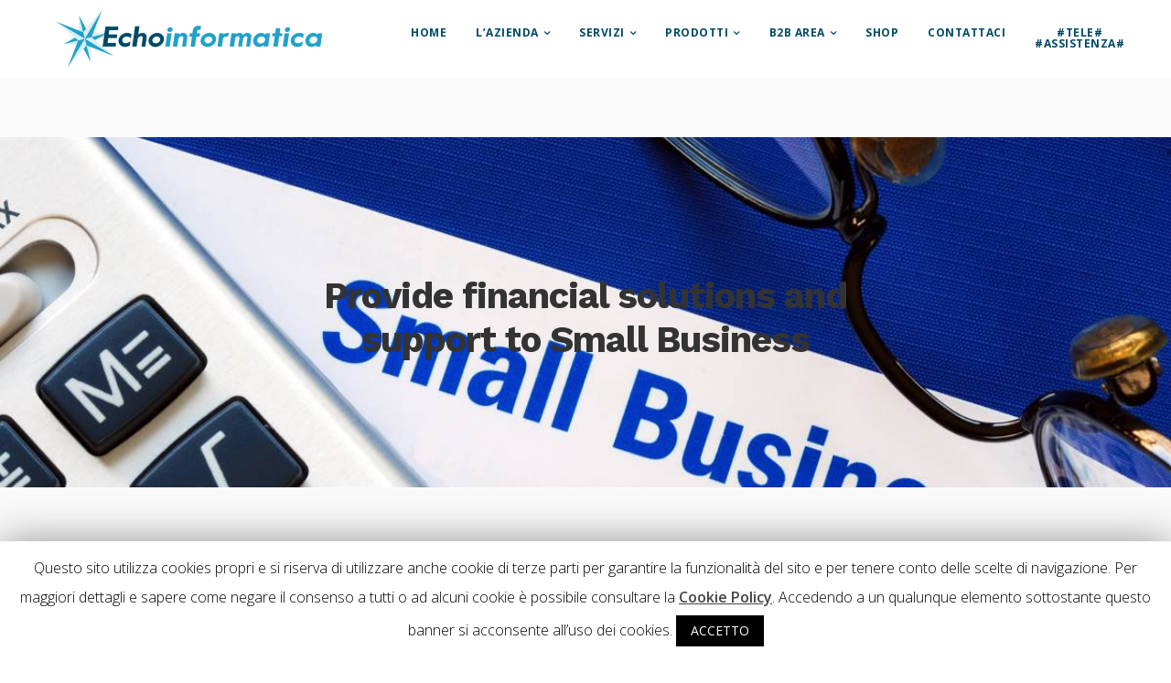

--- FILE ---
content_type: text/html; charset=UTF-8
request_url: https://www.echoinformatica.it/big-enterprise/provide-financial-solutions-and-support-to-small-business/
body_size: 11957
content:


<!DOCTYPE html>
<html lang="it-IT">
   <head>
      <meta charset="UTF-8">
      <meta name="viewport" content="width=device-width, initial-scale=1.0" />
      <meta http-equiv="X-UA-Compatible" content="IE=edge">
              <meta name="theme-color" content="#35a8d0" />
            <link rel="profile" href="http://gmpg.org/xfn/11">
              <link href="https://www.echoinformatica.it/wp-content/uploads/2019/01/favicon-32x32.png" rel="icon">
            <link rel="pingback" href="https://www.echoinformatica.it/xmlrpc.php" />
      <title>Provide financial solutions and support to Small Business &#8211; echoinfomatica.it</title>
<link rel='dns-prefetch' href='//www.google.com' />
<link rel='dns-prefetch' href='//fonts.googleapis.com' />
<link rel='dns-prefetch' href='//s.w.org' />
<link rel="alternate" type="application/rss+xml" title="echoinfomatica.it &raquo; Feed" href="https://www.echoinformatica.it/feed/" />
<link rel="alternate" type="application/rss+xml" title="echoinfomatica.it &raquo; Feed dei commenti" href="https://www.echoinformatica.it/comments/feed/" />
<link rel="alternate" type="application/rss+xml" title="echoinfomatica.it &raquo; Provide financial solutions and support to Small Business Feed dei commenti" href="https://www.echoinformatica.it/big-enterprise/provide-financial-solutions-and-support-to-small-business/feed/" />
		<script type="text/javascript">
			window._wpemojiSettings = {"baseUrl":"https:\/\/s.w.org\/images\/core\/emoji\/11.2.0\/72x72\/","ext":".png","svgUrl":"https:\/\/s.w.org\/images\/core\/emoji\/11.2.0\/svg\/","svgExt":".svg","source":{"concatemoji":"https:\/\/www.echoinformatica.it\/wp-includes\/js\/wp-emoji-release.min.js?ver=5.1.19"}};
			!function(e,a,t){var n,r,o,i=a.createElement("canvas"),p=i.getContext&&i.getContext("2d");function s(e,t){var a=String.fromCharCode;p.clearRect(0,0,i.width,i.height),p.fillText(a.apply(this,e),0,0);e=i.toDataURL();return p.clearRect(0,0,i.width,i.height),p.fillText(a.apply(this,t),0,0),e===i.toDataURL()}function c(e){var t=a.createElement("script");t.src=e,t.defer=t.type="text/javascript",a.getElementsByTagName("head")[0].appendChild(t)}for(o=Array("flag","emoji"),t.supports={everything:!0,everythingExceptFlag:!0},r=0;r<o.length;r++)t.supports[o[r]]=function(e){if(!p||!p.fillText)return!1;switch(p.textBaseline="top",p.font="600 32px Arial",e){case"flag":return s([55356,56826,55356,56819],[55356,56826,8203,55356,56819])?!1:!s([55356,57332,56128,56423,56128,56418,56128,56421,56128,56430,56128,56423,56128,56447],[55356,57332,8203,56128,56423,8203,56128,56418,8203,56128,56421,8203,56128,56430,8203,56128,56423,8203,56128,56447]);case"emoji":return!s([55358,56760,9792,65039],[55358,56760,8203,9792,65039])}return!1}(o[r]),t.supports.everything=t.supports.everything&&t.supports[o[r]],"flag"!==o[r]&&(t.supports.everythingExceptFlag=t.supports.everythingExceptFlag&&t.supports[o[r]]);t.supports.everythingExceptFlag=t.supports.everythingExceptFlag&&!t.supports.flag,t.DOMReady=!1,t.readyCallback=function(){t.DOMReady=!0},t.supports.everything||(n=function(){t.readyCallback()},a.addEventListener?(a.addEventListener("DOMContentLoaded",n,!1),e.addEventListener("load",n,!1)):(e.attachEvent("onload",n),a.attachEvent("onreadystatechange",function(){"complete"===a.readyState&&t.readyCallback()})),(n=t.source||{}).concatemoji?c(n.concatemoji):n.wpemoji&&n.twemoji&&(c(n.twemoji),c(n.wpemoji)))}(window,document,window._wpemojiSettings);
		</script>
		<style type="text/css">
img.wp-smiley,
img.emoji {
	display: inline !important;
	border: none !important;
	box-shadow: none !important;
	height: 1em !important;
	width: 1em !important;
	margin: 0 .07em !important;
	vertical-align: -0.1em !important;
	background: none !important;
	padding: 0 !important;
}
</style>
	<link rel='stylesheet' id='wp-block-library-css'  href='https://www.echoinformatica.it/wp-includes/css/dist/block-library/style.min.css?ver=5.1.19' type='text/css' media='all' />
<link rel='stylesheet' id='wc-block-style-css'  href='https://www.echoinformatica.it/wp-content/plugins/woocommerce/assets/css/blocks/style.css?ver=3.6.7' type='text/css' media='all' />
<link rel='stylesheet' id='contact-form-7-css'  href='https://www.echoinformatica.it/wp-content/plugins/contact-form-7/includes/css/styles.css?ver=5.1.3' type='text/css' media='all' />
<link rel='stylesheet' id='cookie-law-info-css'  href='https://www.echoinformatica.it/wp-content/plugins/cookie-law-info/public/css/cookie-law-info-public.css?ver=1.8.0' type='text/css' media='all' />
<link rel='stylesheet' id='cookie-law-info-gdpr-css'  href='https://www.echoinformatica.it/wp-content/plugins/cookie-law-info/public/css/cookie-law-info-gdpr.css?ver=1.8.0' type='text/css' media='all' />
<link rel='stylesheet' id='kd_addon_style-css'  href='https://www.echoinformatica.it/wp-content/plugins/keydesign-addon/assets/css/kd_vc_front.css?ver=5.1.19' type='text/css' media='all' />
<link rel='stylesheet' id='rs-plugin-settings-css'  href='https://www.echoinformatica.it/wp-content/plugins/revslider/public/assets/css/settings.css?ver=5.4.8.3' type='text/css' media='all' />
<style id='rs-plugin-settings-inline-css' type='text/css'>
#rs-demo-id {}
</style>
<style id='woocommerce-inline-inline-css' type='text/css'>
.woocommerce form .form-row .required { visibility: visible; }
</style>
<link rel='stylesheet' id='bootstrap-css'  href='https://www.echoinformatica.it/wp-content/themes/incubator/core/assets/css/bootstrap.min.css?ver=5.1.19' type='text/css' media='all' />
<link rel='stylesheet' id='keydesign-style-css'  href='https://www.echoinformatica.it/wp-content/themes/incubator/style.css?ver=5.1.19' type='text/css' media='all' />
<style id='keydesign-style-inline-css' type='text/css'>
                        .wpcf7-form { text-align: left; }


#single-page .wpcf7-form-control-wrap.acceptance-171, .wpcf7-form .wpcf7-form-control-wrap.acceptance-171 { width: 100%; }


@media (min-width: 960px) {
.navbar.navbar-default.fullwidth { padding: 0; }
}                    
</style>
<link rel='stylesheet' id='font-awesome-css'  href='https://www.echoinformatica.it/wp-content/plugins/js_composer/assets/lib/bower/font-awesome/css/font-awesome.min.css?ver=6.0.3' type='text/css' media='all' />
<link rel='stylesheet' id='js_composer_front-css'  href='https://www.echoinformatica.it/wp-content/plugins/js_composer/assets/css/js_composer.min.css?ver=6.0.3' type='text/css' media='all' />
<link rel='stylesheet' id='keydesign-woocommerce-css'  href='https://www.echoinformatica.it/wp-content/themes/incubator/core/assets/css/woocommerce.css' type='text/css' media='all' />
<link rel='stylesheet' id='photoswipe-css'  href='https://www.echoinformatica.it/wp-content/plugins/keydesign-addon/assets/css/photoswipe.css?ver=5.1.19' type='text/css' media='all' />
<link rel='stylesheet' id='photoswipe-skin-css'  href='https://www.echoinformatica.it/wp-content/plugins/keydesign-addon/assets/css/photoswipe-default-skin.css?ver=5.1.19' type='text/css' media='all' />
<!--[if lt IE 9]>
<link rel='stylesheet' id='vc_lte_ie9-css'  href='https://www.echoinformatica.it/wp-content/plugins/js_composer/assets/css/vc_lte_ie9.min.css?ver=6.0.3' type='text/css' media='screen' />
<![endif]-->
<link rel='stylesheet' id='redux-google-fonts-css'  href='https://fonts.googleapis.com/css?family=Open+Sans%3A300%2C400%2C600%2C700%2C800%2C300italic%2C400italic%2C600italic%2C700italic%2C800italic%7CWork+Sans%3A100%2C200%2C300%2C400%2C500%2C600%2C700%2C800%2C900&#038;ver=1655223427' type='text/css' media='all' />
<script type='text/javascript' src='https://www.echoinformatica.it/wp-includes/js/jquery/jquery.js?ver=1.12.4'></script>
<script type='text/javascript' src='https://www.echoinformatica.it/wp-includes/js/jquery/jquery-migrate.min.js?ver=1.4.1'></script>
<script type='text/javascript'>
/* <![CDATA[ */
var Cli_Data = {"nn_cookie_ids":[],"cookielist":[]};
var log_object = {"ajax_url":"https:\/\/www.echoinformatica.it\/wp-admin\/admin-ajax.php"};
/* ]]> */
</script>
<script type='text/javascript' src='https://www.echoinformatica.it/wp-content/plugins/cookie-law-info/public/js/cookie-law-info-public.js?ver=1.8.0'></script>
<script type='text/javascript' src='https://www.echoinformatica.it/wp-content/plugins/keydesign-addon/assets/js/jquery.easing.min.js?ver=5.1.19'></script>
<script type='text/javascript' src='https://www.echoinformatica.it/wp-content/plugins/keydesign-addon/assets/js/owl.carousel.min.js?ver=5.1.19'></script>
<script type='text/javascript' src='https://www.echoinformatica.it/wp-content/plugins/keydesign-addon/assets/js/jquery.easytabs.min.js?ver=5.1.19'></script>
<script type='text/javascript' src='https://www.echoinformatica.it/wp-content/plugins/keydesign-addon/assets/js/jquery.appear.js?ver=5.1.19'></script>
<script type='text/javascript' src='https://www.echoinformatica.it/wp-content/plugins/keydesign-addon/assets/js/kd_addon_script.js?ver=5.1.19'></script>
<script type='text/javascript' src='https://www.echoinformatica.it/wp-content/plugins/revslider/public/assets/js/jquery.themepunch.tools.min.js?ver=5.4.8.3'></script>
<script type='text/javascript' src='https://www.echoinformatica.it/wp-content/plugins/revslider/public/assets/js/jquery.themepunch.revolution.min.js?ver=5.4.8.3'></script>
<script type='text/javascript' src='https://www.echoinformatica.it/wp-content/plugins/woocommerce/assets/js/jquery-blockui/jquery.blockUI.min.js?ver=2.70'></script>
<script type='text/javascript'>
/* <![CDATA[ */
var wc_add_to_cart_params = {"ajax_url":"\/wp-admin\/admin-ajax.php","wc_ajax_url":"\/?wc-ajax=%%endpoint%%","i18n_view_cart":"Visualizza carrello","cart_url":"https:\/\/www.echoinformatica.it","is_cart":"","cart_redirect_after_add":"no"};
/* ]]> */
</script>
<script type='text/javascript' src='https://www.echoinformatica.it/wp-content/plugins/woocommerce/assets/js/frontend/add-to-cart.min.js?ver=3.6.7'></script>
<script type='text/javascript' src='https://www.echoinformatica.it/wp-content/plugins/js_composer/assets/js/vendors/woocommerce-add-to-cart.js?ver=6.0.3'></script>
<script type='text/javascript'>
/* <![CDATA[ */
var keydesign_menucart_ajax = {"nonce":"8f1cda7b89"};
/* ]]> */
</script>
<script type='text/javascript' src='https://www.echoinformatica.it/wp-content/themes/incubator/core/assets/js/woocommerce-keydesign.js'></script>
<script type='text/javascript' src='https://www.echoinformatica.it/wp-content/plugins/keydesign-addon/assets/js/photoswipe.min.js?ver=5.1.19'></script>
<script type='text/javascript' src='https://www.echoinformatica.it/wp-content/plugins/keydesign-addon/assets/js/photoswipe-ui-default.min.js?ver=5.1.19'></script>
<link rel="EditURI" type="application/rsd+xml" title="RSD" href="https://www.echoinformatica.it/xmlrpc.php?rsd" />
<link rel="wlwmanifest" type="application/wlwmanifest+xml" href="https://www.echoinformatica.it/wp-includes/wlwmanifest.xml" /> 
<meta name="generator" content="WordPress 5.1.19" />
<meta name="generator" content="WooCommerce 3.6.7" />
<link rel='shortlink' href='https://www.echoinformatica.it/?p=4279' />
<style type="text/css">.tt_button:hover .iconita,
.tt_button.second-style .iconita,
#single-page #comments input[type="submit"]:hover,
.cb-heading,
.tt_button.tt_secondary_button,
.tt_button.tt_secondary_button .iconita,
.es-accordion .es-time,
.lower-footer .pull-left a:hover,
.vc_tta-container .vc_tta-color-white.vc_tta-style-modern .vc_tta-tab.vc_active>a,
.CountdownContent,
.wpcf7-select,
.woocommerce .star-rating span,
.navbar-default.navbar-shrink .nav li.active a,
#customizer .options a:hover i,
.woocommerce .price_slider_wrapper .price_slider_amount .button,
#customizer .options a:hover,
#single-page input[type="submit"]:hover,
#posts-content .post input[type="submit"]:hover,
.active .pricing-option .fa,
.modal-content-inner .wpcf7-not-valid-tip,
#posts-content #comments input[type="submit"]:hover,
.woocommerce div.product .woocommerce-tabs ul.tabs li a:hover,
.woocommerce div.product .woocommerce-tabs ul.tabs li.active a,
#comments .reply a:hover,
.single-post .navigation.pagination .next:hover,
.single-post .navigation.pagination .prev:hover,
.meta-content .tags a:hover,
.navigation.pagination .next,
.navigation.pagination .prev,
#posts-content .entry-meta a:hover,
#posts-content .post .blog-single-title:hover,
.woocommerce span.onsale,
.product_meta a:hover,
.tags a:hover, .tagcloud a:hover,
.port-prev.tt_button,
.port-next.tt_button,
.footer_widget ul a:hover,
.tt_button.second-style,
.large-counter .kd_counter_units,
.lower-footer .pull-right a:hover,
.app-gallery .ag-section-desc h4,
.active .pricing .pricing-time,
.key-reviews:hover .rw-author-details h4,
.woocommerce-review-link:hover,
.rw_rating .rw-title,
.socials-widget a:hover .fa,
.section .wpcf7-mail-sent-ok,
.footer_widget .menu li a:hover,
.upper-footer .modal-menu-item,
.video-socials a:hover .fa,
.kd_pie_chart .pc-link a:hover,
.navbar-default.navbar-shrink .modal-menu-item:hover,
.navbar-default.navbar-shrink .nav li a:hover,
.navbar-default.navbar-shrink .nav li a:focus,
.vc_grid-item-mini .vc_gitem_row .vc_gitem-col h4:hover,
.navbar-default.navbar-shrink .nav li a:hover,
.navbar-default.navbar-shrink .nav li a:focus,
.fa,
.wpcf7 .wpcf7-submit:hover,
.contact .wpcf7-response-output,
.video-bg .secondary-button:hover,
#headerbg li a.active,
#headerbg li a.active:hover,
.footer-nav a:hover ,
.wpb_wrapper .menu a:hover ,
.text-danger,
.navigation.pagination .next:hover,
.navigation.pagination .prev:hover,
.blog_widget ul li a:before,
.active .pricing .fa,
.searchform #searchsubmit:hover,
code,
.video-container:hover .play-video .fa-play,
#single-page .single-page-content ul li:before,
.blog_widget ul li a:hover,
.subscribe-form header .wpcf7-submit,
#posts-content .page-content ul li:before,
.active .pricing .col-lg-3,
.chart-content .nc-icon-outline,
.chart,
.section .wpcf7-not-valid-tip,
.features-tabs .tab a.active,
.secondary-button-inverse,
.primary-button.button-inverse:hover,
.primary-button,
a,
.pss-link a:hover,
.woocommerce-cart #single-page .cart_totals table td,
.kd_number_string,
.featured_content_parent .active-elem h4,
.contact-map-container .toggle-map:hover .fa,
.contact-map-container .toggle-map:hover,
.tt_button:hover,
.nc-icon-outline,
.woocommerce ul.products li.product h3:hover,
.wpb_text_column ol>li:before,
.wpb_text_column ul>li:before,
.key-icon-box .ib-link a:hover,
.rw_message .rw-link a:hover,
.kd-photobox .phb-btncontainer a:hover {
			color: #35a8d0;
	}

.parallax.with-overlay:after,
.tt_button.tt_secondary_button:hover,
.vc_tta-container .vc_tta.vc_tta-style-classic .vc_tta-tabs-container .vc_tta-tabs-list li.vc_active a,
.vc_tta-container .vc_tta-color-white.vc_tta-style-modern.vc_tta-tabs .vc_tta-panels,
.wpb-js-composer .vc_tta-container .vc_tta-tabs .vc_tta-panels,
.wpb-js-composer .vc_tta-container .vc_tta-tabs.vc_tta-color-white.vc_tta-style-modern.vc_tta-tabs .vc_tta-panels,
#popup-modal .modal-content h2,
.tt_button.second-style:hover,
.pricing-table.active .tt_button,
.page-404,
.woocommerce ul.products li.product .added_to_cart,
.woocommerce #respond input#submit,
.woocommerce a.button,
.woocommerce button.button,
.woocommerce input.button,
.woocommerce nav.woocommerce-pagination ul li a:hover,
.upper-footer .modal-menu-item:hover,
.contact-map-container .toggle-map,
.portfolio-item .portfolio-content,
.keydesign-cart .badge,
.wpcf7 .wpcf7-submit,
.tt_button,
.owl-controls .owl-page span,
#commentform #submit,
.woocommerce a.remove:hover,
.contact .wpcf7-submit,
.team-content-hover,
.pricing .secondary-button.secondary-button-inverse:hover,
#preloader,
.with-overlay .parallax-overlay,
.secondary-button.secondary-button-inverse:hover,
.secondary-button,
.primary-button.button-inverse,
#posts-content .post input[type="submit"],
.btn-xl,
.with-overlay,
.features-tabs .tab.active,
.woocommerce .price_slider_wrapper .ui-slider-horizontal .ui-slider-range,
.play-video,
.video-container:hover .play-video:hover,
.pricing-table.active .pricing-title,
.separator,
.woocommerce ul.products li.product .button:hover,
.kd-photobox:hover .phb-content,
#header,
.post-password-form input[type="submit"] {
			background-color: #35a8d0;
	}

.page404-overlay,
.navbar-shrink .modal-menu-item:hover,
.slider-scroll-down a {
			background-color: #35a8d0;
	}

::selection {
			background-color: #35a8d0;
	}

::-moz-selection {
			background-color: #35a8d0;
	}

#single-page #comments input[type="submit"]:hover,
#posts-content #comments input[type="submit"]:hover,
.navigation.pagination .next,
.navigation.pagination .prev,
.port-prev.tt_button,
.port-next.tt_button,
.upper-footer .modal-menu-item,
.navbar-default.navbar-shrink .modal-menu-item:hover,
.wpcf7 .wpcf7-submit:hover,
.tt_button:hover,
.woocommerce ul.products li.product .button:hover,
.woocommerce .price_slider_wrapper .ui-slider .ui-slider-handle,
.video-container:hover .play-video,
.woocommerce nav.woocommerce-pagination ul li a:hover,
.pricing.active,
.primary-button.button-inverse:hover,
.primary-button.button-inverse,
.owl-controls .owl-page.active span,
.owl-controls .owl-page:hover span {
			border: 2px solid #35a8d0;
	}

.features-tabs .tab a.active .triangle  {
		  border-right: 10px solid #35a8d0;
	}

.tabs-image-right.features-tabs .tab a.active .triangle  {
		  border-left: 10px solid #35a8d0;
	}


.blockquote-reverse,
blockquote,
.tags a:hover, .tagcloud a:hover,
.contact-map-container .toggle-map:hover,
.navigation.pagination .next:hover, .navigation.pagination .prev:hover,
.contact .wpcf7-response-output,
.video-bg .secondary-button,
.image-bg .secondary-button,
.contact .wpcf7-form-control-wrap textarea.wpcf7-form-control:focus,
.contact .wpcf7-form-control-wrap input.wpcf7-form-control:focus,
.team-member-down:hover .triangle,
.team-member:hover .triangle,
.secondary-button-inverse  {
		  border-color: #35a8d0;
	}

.wpb-js-composer .vc_tta-container .vc_tta-tabs.vc_tta-color-white.vc_tta-style-modern.vc_tta-tabs.vc_tta-tabs-position-left .vc_tta-tab:before,
.vc_tta-container  .vc_tta-tabs.vc_tta-tabs-position-left .vc_tta-tab:before {
		  border-right: 9px solid #35a8d0;
	}

.vc_tta-container .vc_tta.vc_tta-style-classic .vc_tta-tabs-container .vc_tta-tabs-list li:before {
		  border-top: 9px solid #35a8d0;
	}


.kd-calltoaction .tt_button.tt_secondary_button,
.kd_progress_bar .kd_progb_head .kd-progb-title h4,
.kd-photobox .phb-btncontainer a,
.key-icon-box .ib-link a,
.rw_message .rw-link a,
.vc_tta-container .vc_tta.vc_tta-style-classic .vc_tta-tabs-container .vc_tta-tabs-list li a,
 .es-accordion .es-heading h4 a,
.vc_tta-color-white.vc_tta-style-modern .vc_tta-tab>a:hover,
.pricing-option .fa,
#comments .reply a,
#comments .fn,
#comments .fn a,
.single-post .navigation.pagination .next,
.single-post .navigation.pagination .prev,
.blog_widget ul li a,
.port-next.tt_button:hover,
.port-prev.tt_button:hover,
.port-next.tt_button:hover .fa,
.port-prev.tt_button:hover .fa,
.portfolio-block h4,
.rw-author-details h4,
.testimonials.slider .author,
.testimonials.slider .tt-content h6,
.navbar-default.navbar-shrink .modal-menu-item,
.vc_grid-item-mini .vc_gitem_row .vc_gitem-col h4,
.navbar-default.navbar-shrink .nav li a,
#main-menu .navbar-nav .dropdown-menu li a,
#main-menu .navbar-nav .menu-item-has-children:hover .dropdown-menu .dropdown:before,
.team-content h5,
.key-icon-box .service-heading,
#wp-calendar caption,
.post a:hover,
.search .page a:hover,
.search .product a:hover,
.search .portfolio a:hover,
.kd_pie_chart .kd_pc_title,
.kd_pie_chart .pc-link a,
.navigation.pagination .next:hover,
.navigation.pagination .prev:hover,
.testimonials .tt-content h4,
.kd-photobox .phb-content h4,
.kd-process-steps .pss-text-area h4,
.widget-title,
.kd-photobox.no-effect:hover .phb-content h4,
.kd-promobox .prb-content h4,
.kd_counter_units,
.large-counter .kd_counter_text,
.bp-content h4,
.pricing-table.light-scheme .pricing-title,
.kd-process-steps .pss-step-number span,
.reply-title,
.product_meta,
.testimonial-cards .tcards-title,
.group_table .label,
.testimonial-cards .tcards_header .tcards-name,
.woocommerce-result-count,
.pss-link a,
.woocommerce table.shop_attributes th,
.woocommerce .price_slider_wrapper .price_slider_amount,
.subscribe input[type="submit"],
.testimonials .tt-content .content {
		  color: #333;
	}

.blog-header .header-overlay,
.home.blog .navbar.navbar-default,
.single-portfolio .navbar.navbar-default,
.single-post .navbar.navbar-default,
.woocommerce-page .navbar.navbar-default,
.page-template-default .navbar.navbar-default,
.page-template-portfolio-php .navbar.navbar-default,
.attachment .navbar.navbar-default,
.pricing-table .tt_button,
.pricing-title,
.testimonials.slider .owl-controls span {
		  background-color: #333;
	}

.navigation.pagination .next:hover,
.navigation.pagination .prev:hover,
.port-next.tt_button:hover,
.port-prev.tt_button:hover,
.testimonials.slider .owl-controls .owl-page:hover span,
.testimonials.slider .owl-controls .owl-page.active span {
		  border-color: #333;
	}


.navbar-default.navbar-shrink .modal-menu-item {
		  border-color: #666;
	}

.socials-widget a .fa,
.key-icon-box a p {
	color: #666;
}

.wpcf7 .wpcf7-text::-webkit-input-placeholder {
	color: #333;
}
.wpcf7 .wpcf7-text::-moz-placeholder {
	color: #333;
}
.wpcf7 .wpcf7-text:-ms-input-placeholder {
	color: #333;
}


.upper-footer {
		  background-color: #ffffff;
	}

.lower-footer {
		  background-color: #ffffff;
	}

.lower-footer, .upper-footer {
		  color: #000000;
	}

.upper-footer .widget-title, .upper-footer .modal-menu-item {
		  color: #000000;
	}

.navbar.navbar-default.navbar-shrink.fixed-menu,
.keydesign-cart .keydesign-cart-dropdown,
.navbar.navbar-default .dropdown-menu,
.navbar.navbar-default {
	background-color: #ffffff !important;
}


.navbar.navbar-default.navbar-shrink.fixed-menu a,
#main-menu .navbar-nav .menu-item-has-children .mobile-dropdown,
.keydesign-cart .keydesign-cart-dropdown,
.keydesign-cart .nc-icon-outline-cart,
.navbar.navbar-default a,
.header-search-bar .fa.toggle-search {
	color: #014a66 !important;
}

.navbar-default .navbar-toggle .icon-bar {
	background-color: #014a66 !important;
}

.navbar.navbar-default a:hover,
.header-search-bar .fa.toggle-search:hover {
	color: #59b8d7 !important;
}

.navbar.navbar-default.navbar-shrink .keydesign-cart .keydesign-cart-dropdown,
.navbar.navbar-default.navbar-shrink .keydesign-cart .nc-icon-outline-cart,
.navbar.navbar-default.navbar-shrink a,
.navbar.navbar-default.navbar-shrink .header-search-bar .fa.toggle-search {
	color: #014a66 !important;
}

.navbar-default.navbar-shrink .nav li.active a,
.navbar.navbar-default.navbar-shrink a:hover,
.navbar.navbar-default.navbar-shrink .header-search-bar .fa.toggle-search:hover {
	color: #59b8d7 !important;
}

.navbar.navbar-default .keydesign-cart .buttons .btn,
.navbar.navbar-default .modal-menu-item {
	border: 2px solid #014a66 !important;
}

.navbar.navbar-default.navbar-shrink .keydesign-cart .buttons .btn,
.navbar.navbar-default.navbar-shrink .modal-menu-item {
	border: 2px solid #014a66 !important;
}

.navbar.navbar-default .keydesign-cart .buttons .btn:hover,
.navbar.navbar-default .modal-menu-item:hover {
	border: 2px solid #59b8d7 !important;
}

.navbar.navbar-default.navbar-shrink .keydesign-cart .buttons .btn:hover,
.navbar.navbar-default.navbar-shrink .modal-menu-item:hover {
	border: 2px solid #59b8d7 !important;
}

.single-portfolio #single-page, .portfolio-navigation-links {
	background-color: #fafafa;
}

body, .box {
	color: #666;
	font-weight: 400;
	font-family: "Open Sans";
	font-size: 16px;
	text-align: left;
	line-height: 30px;
}

.container h1,.container h2,.container h3, .pricing .col-lg-3, .chart, .pb_counter_number, .pc_percent_container {
	color: #333;
	font-weight: 700;
	font-family: Work Sans;
	font-size: 40px;
	text-align: center;
	line-height: 48px;
}

.navbar-default .nav li a, .modal-menu-item {
	font-weight: ;
		font-size: ;
	text-transform: ;
}

@media (max-width: 960px) {
	.navbar-default,
	.blog .navbar.navbar-default,
	.navbar-default.navbar-shrink, .home.page-template-default .navbar.navbar-default.navbar-shrink,
	.navbar.navbar-default .dropdown-menu {
						  background-color: #333;
				}
}
</style>	<noscript><style>.woocommerce-product-gallery{ opacity: 1 !important; }</style></noscript>
			<style type="text/css">.recentcomments a{display:inline !important;padding:0 !important;margin:0 !important;}</style>
				<script type="text/javascript">
			var cli_flush_cache=2;
		</script>
		<meta name="generator" content="Powered by WPBakery Page Builder - drag and drop page builder for WordPress."/>
<meta name="generator" content="Powered by Slider Revolution 5.4.8.3 - responsive, Mobile-Friendly Slider Plugin for WordPress with comfortable drag and drop interface." />
<script type="text/javascript">function setREVStartSize(e){									
						try{ e.c=jQuery(e.c);var i=jQuery(window).width(),t=9999,r=0,n=0,l=0,f=0,s=0,h=0;
							if(e.responsiveLevels&&(jQuery.each(e.responsiveLevels,function(e,f){f>i&&(t=r=f,l=e),i>f&&f>r&&(r=f,n=e)}),t>r&&(l=n)),f=e.gridheight[l]||e.gridheight[0]||e.gridheight,s=e.gridwidth[l]||e.gridwidth[0]||e.gridwidth,h=i/s,h=h>1?1:h,f=Math.round(h*f),"fullscreen"==e.sliderLayout){var u=(e.c.width(),jQuery(window).height());if(void 0!=e.fullScreenOffsetContainer){var c=e.fullScreenOffsetContainer.split(",");if (c) jQuery.each(c,function(e,i){u=jQuery(i).length>0?u-jQuery(i).outerHeight(!0):u}),e.fullScreenOffset.split("%").length>1&&void 0!=e.fullScreenOffset&&e.fullScreenOffset.length>0?u-=jQuery(window).height()*parseInt(e.fullScreenOffset,0)/100:void 0!=e.fullScreenOffset&&e.fullScreenOffset.length>0&&(u-=parseInt(e.fullScreenOffset,0))}f=u}else void 0!=e.minHeight&&f<e.minHeight&&(f=e.minHeight);e.c.closest(".rev_slider_wrapper").css({height:f})					
						}catch(d){console.log("Failure at Presize of Slider:"+d)}						
					};</script>
<noscript><style> .wpb_animate_when_almost_visible { opacity: 1; }</style></noscript>   </head>
   <body class="attachment attachment-template-default attachmentid-4279 attachment-jpeg woocommerce-no-js wpb-js-composer js-comp-ver-6.0.3 vc_responsive">
              <div id="preloader">
           <div class="spinner"></div>
        </div>
      
      <!-- Contact Modal template -->
            <!-- END Contact Modal template -->

      <nav class="navbar navbar-default navbar-fixed-top fullwidth " >
         <div class="container">
            <div id="logo">
               <a class="logo" href="https://www.echoinformatica.it">
                                <img class="fixed-logo" src="https://www.echoinformatica.it/wp-content/uploads/2019/02/logo_echoinformatica_bordo_bianco_3.png" width=""  alt="echoinfomatica.it" />
                 <img class="nav-logo" src="https://www.echoinformatica.it/wp-content/uploads/2019/02/logo_echoinformatica_bordo_bianco_3.png" width=""  alt="echoinfomatica.it" />
               </a>
            </div>
           <div class="navbar-header page-scroll">
                    <button type="button" class="navbar-toggle" data-toggle="collapse" data-target="#main-menu">
                    <span class="icon-bar"></span>
                    <span class="icon-bar"></span>
                    <span class="icon-bar"></span>
                    </button>
                                </div>
            <div id="main-menu" class="collapse navbar-collapse  navbar-right">
               <ul id="menu-main-menu" class="nav navbar-nav"><li itemscope="itemscope" itemtype="https://www.schema.org/SiteNavigationElement" id="menu-item-2567" class="menu-item menu-item-type-post_type menu-item-object-page menu-item-home menu-item-2567"><a title="Home" href="https://www.echoinformatica.it/">Home</a></li>
<li itemscope="itemscope" itemtype="https://www.schema.org/SiteNavigationElement" id="menu-item-3933" class="menu-item menu-item-type-custom menu-item-object-custom menu-item-has-children menu-item-3933 dropdown"><a title="L&#039;azienda" href="#" class="dropdown-toggle">L&#8217;azienda</a>
<ul role="menu" class=" dropdown-menu" >
	<li itemscope="itemscope" itemtype="https://www.schema.org/SiteNavigationElement" id="menu-item-3972" class="menu-item menu-item-type-post_type menu-item-object-page menu-item-3972"><a title="Chi Siamo" href="https://www.echoinformatica.it/chi-siamo/">Chi Siamo</a></li>
	<li itemscope="itemscope" itemtype="https://www.schema.org/SiteNavigationElement" id="menu-item-4000" class="menu-item menu-item-type-post_type menu-item-object-page menu-item-4000"><a title="Affidabilità" href="https://www.echoinformatica.it/affidabilita/">Affidabilità</a></li>
	<li itemscope="itemscope" itemtype="https://www.schema.org/SiteNavigationElement" id="menu-item-4038" class="menu-item menu-item-type-post_type menu-item-object-page menu-item-4038"><a title="Certificazioni" href="https://www.echoinformatica.it/certificazioni/">Certificazioni</a></li>
	<li itemscope="itemscope" itemtype="https://www.schema.org/SiteNavigationElement" id="menu-item-4040" class="menu-item menu-item-type-post_type menu-item-object-page menu-item-4040"><a title="Partner" href="https://www.echoinformatica.it/partner/">Partner</a></li>
</ul>
</li>
<li itemscope="itemscope" itemtype="https://www.schema.org/SiteNavigationElement" id="menu-item-3934" class="menu-item menu-item-type-custom menu-item-object-custom menu-item-has-children menu-item-3934 dropdown"><a title="Servizi" href="#" class="dropdown-toggle">Servizi</a>
<ul role="menu" class=" dropdown-menu" >
	<li itemscope="itemscope" itemtype="https://www.schema.org/SiteNavigationElement" id="menu-item-3966" class="menu-item menu-item-type-post_type menu-item-object-page menu-item-3966"><a title="Assistenza" href="https://www.echoinformatica.it/assistenza/">Assistenza</a></li>
	<li itemscope="itemscope" itemtype="https://www.schema.org/SiteNavigationElement" id="menu-item-3967" class="menu-item menu-item-type-post_type menu-item-object-page menu-item-3967"><a title="Consulenza" href="https://www.echoinformatica.it/consulenza/">Consulenza</a></li>
	<li itemscope="itemscope" itemtype="https://www.schema.org/SiteNavigationElement" id="menu-item-3965" class="menu-item menu-item-type-post_type menu-item-object-page menu-item-3965"><a title="Sicurezza" href="https://www.echoinformatica.it/sicurezza/">Sicurezza</a></li>
</ul>
</li>
<li itemscope="itemscope" itemtype="https://www.schema.org/SiteNavigationElement" id="menu-item-3815" class="menu-item menu-item-type-custom menu-item-object-custom menu-item-has-children menu-item-3815 dropdown"><a title="Prodotti" href="#" class="dropdown-toggle">Prodotti</a>
<ul role="menu" class=" dropdown-menu" >
	<li itemscope="itemscope" itemtype="https://www.schema.org/SiteNavigationElement" id="menu-item-3816" class="menu-item menu-item-type-post_type menu-item-object-page menu-item-3816"><a title="Server" href="https://www.echoinformatica.it/server/">Server</a></li>
	<li itemscope="itemscope" itemtype="https://www.schema.org/SiteNavigationElement" id="menu-item-3855" class="menu-item menu-item-type-post_type menu-item-object-page menu-item-3855"><a title="Computer" href="https://www.echoinformatica.it/computer/">Computer</a></li>
	<li itemscope="itemscope" itemtype="https://www.schema.org/SiteNavigationElement" id="menu-item-3871" class="menu-item menu-item-type-post_type menu-item-object-page menu-item-3871"><a title="Networking" href="https://www.echoinformatica.it/networking/">Networking</a></li>
	<li itemscope="itemscope" itemtype="https://www.schema.org/SiteNavigationElement" id="menu-item-3890" class="menu-item menu-item-type-post_type menu-item-object-page menu-item-3890"><a title="Firewall" href="https://www.echoinformatica.it/firewall/">Firewall</a></li>
	<li itemscope="itemscope" itemtype="https://www.schema.org/SiteNavigationElement" id="menu-item-3900" class="menu-item menu-item-type-post_type menu-item-object-page menu-item-3900"><a title="Periferiche" href="https://www.echoinformatica.it/periferiche/">Periferiche</a></li>
	<li itemscope="itemscope" itemtype="https://www.schema.org/SiteNavigationElement" id="menu-item-3909" class="menu-item menu-item-type-post_type menu-item-object-page menu-item-3909"><a title="Virtualizzazione" href="https://www.echoinformatica.it/virtualizzazione/">Virtualizzazione</a></li>
</ul>
</li>
<li itemscope="itemscope" itemtype="https://www.schema.org/SiteNavigationElement" id="menu-item-4222" class="menu-item menu-item-type-custom menu-item-object-custom menu-item-has-children menu-item-4222 dropdown"><a title="B2B Area" href="#" class="dropdown-toggle">B2B Area</a>
<ul role="menu" class=" dropdown-menu" >
	<li itemscope="itemscope" itemtype="https://www.schema.org/SiteNavigationElement" id="menu-item-4223" class="menu-item menu-item-type-post_type menu-item-object-page menu-item-4223"><a title="Small Enterprise" href="https://www.echoinformatica.it/small-enterprise/">Small Enterprise</a></li>
	<li itemscope="itemscope" itemtype="https://www.schema.org/SiteNavigationElement" id="menu-item-4224" class="menu-item menu-item-type-post_type menu-item-object-page menu-item-4224"><a title="Big Enterprise" href="https://www.echoinformatica.it/big-enterprise/">Big Enterprise</a></li>
</ul>
</li>
<li itemscope="itemscope" itemtype="https://www.schema.org/SiteNavigationElement" id="menu-item-4162" class="menu-item menu-item-type-custom menu-item-object-custom menu-item-4162"><a title="Shop" target="_blank" href="http://shop.echoinformatica.it">Shop</a></li>
<li itemscope="itemscope" itemtype="https://www.schema.org/SiteNavigationElement" id="menu-item-3736" class="menu-item menu-item-type-post_type menu-item-object-page menu-item-3736"><a title="Contattaci" href="https://www.echoinformatica.it/contattaci/">Contattaci</a></li>
<li itemscope="itemscope" itemtype="https://www.schema.org/SiteNavigationElement" id="menu-item-4044" class="menu-item menu-item-type-custom menu-item-object-custom menu-item-4044"><a title="#TELE##ASSISTENZA#" href="https://download.teamviewer.com/download/version_10x/TeamViewerQS-idc85a3pad.exe"><center>#TELE#<br/>#ASSISTENZA#</center></a></li>
</ul>                                            <!-- WooCommerce Cart -->
                            <!-- END WooCommerce Cart -->
            </div>
         </div>
      </nav>


      <div id="wrapper" class="">
      
  <section id="single-page" class="section  provide-financial-solutions-and-support-to-small-business" style="
            ">
      <div class="row single-page-heading">
            <div class="header-overlay parallax-overlay" style="background-image:url('https://www.echoinformatica.it/wp-content/uploads/2019/06/Small-enterprise-1-echoinformatica.jpg')"></div>
         <div class="container ">
                <h1 class="section-heading" style=" color:;">Provide financial solutions and support to Small Business</h1>              </div>
    </div>
       <div class="container ">
      <div class="row single-page-content">
                  <p class="attachment"><a href='https://www.echoinformatica.it/wp-content/uploads/2019/06/Small-enterprise-1-echoinformatica.jpg'><img width="300" height="201" src="https://www.echoinformatica.it/wp-content/uploads/2019/06/Small-enterprise-1-echoinformatica-300x201.jpg" class="attachment-medium size-medium" alt="" srcset="https://www.echoinformatica.it/wp-content/uploads/2019/06/Small-enterprise-1-echoinformatica-300x201.jpg 300w, https://www.echoinformatica.it/wp-content/uploads/2019/06/Small-enterprise-1-echoinformatica-768x514.jpg 768w, https://www.echoinformatica.it/wp-content/uploads/2019/06/Small-enterprise-1-echoinformatica-1024x685.jpg 1024w, https://www.echoinformatica.it/wp-content/uploads/2019/06/Small-enterprise-1-echoinformatica-600x402.jpg 600w, https://www.echoinformatica.it/wp-content/uploads/2019/06/Small-enterprise-1-echoinformatica.jpg 1200w" sizes="(max-width: 300px) 100vw, 300px" /></a></p>
                                <div class="page-content comments-content container">
                    <div id="comments" class="comments-area">
   
   
   	<div id="respond" class="comment-respond">
		<h3 id="reply-title" class="comment-reply-title">Lascia un commento <small><a rel="nofollow" id="cancel-comment-reply-link" href="/big-enterprise/provide-financial-solutions-and-support-to-small-business/#respond" style="display:none;">Annulla risposta</a></small></h3>			<form action="https://www.echoinformatica.it/wp-comments-post.php" method="post" id="commentform" class="comment-form">
				<p class="comment-notes"><span id="email-notes">Il tuo indirizzo email non sarà pubblicato.</span> I campi obbligatori sono contrassegnati <span class="required">*</span></p><p class="comment-form-comment"><label for="comment">Commento</label> <textarea id="comment" name="comment" cols="45" rows="8" maxlength="65525" required="required"></textarea></p><p class="comment-form-author"><label for="author">Nome <span class="required">*</span></label> <input id="author" name="author" type="text" value="" size="30" maxlength="245" required='required' /></p>
<p class="comment-form-email"><label for="email">Email <span class="required">*</span></label> <input id="email" name="email" type="text" value="" size="30" maxlength="100" aria-describedby="email-notes" required='required' /></p>
<p class="comment-form-url"><label for="url">Sito web</label> <input id="url" name="url" type="text" value="" size="30" maxlength="200" /></p>
<p class="form-submit"><input name="submit" type="submit" id="submit" class="submit" value="Pubblica il commento" /> <input type='hidden' name='comment_post_ID' value='4279' id='comment_post_ID' />
<input type='hidden' name='comment_parent' id='comment_parent' value='0' />
</p>			</form>
			</div><!-- #respond -->
	</div>
                  </div>
                                 </div>
    </div>
  </section>

</div>
<footer id="footer" class="classic">
      

    <div class="upper-footer">
        <div class="container">
            <div class="container">
                <div class="row">
                                    <div class="col-xs-12 col-sm-12 col-md-3 col-lg-3 first-widget-area">
                        <div class="footer_widget">			<div class="textwidget"><p><img src="https://www.echoinformatica.it/wp-content/uploads/2019/02/logo_echoinformatica_bordo_bianco_3.png" alt="Echoinformatica Logo" width="300" /></p>
<div style="margin: 10px 0;">
<p><i class="fa fa-map-marker"></i> Strada provinciale 11 Padana Superiore, 16-18 &#8211; 20063 Cernusco sul Naviglio (MI)<br />
<i class="fa fa-building"></i> P.IVA/CF 03265930960</p>
<p><i class="fa fa-envelope-o"></i> info@echoinformatica.it</p>
<p><i class="fa fa-phone"></i> 02 87391424</p>
<p><i class="fa fa-fax"></i> 02 87391423</p>
</div>
</div>
		</div>                    </div>
                
                                    <div class="col-xs-12 col-sm-12 col-md-3 col-lg-3 second-widget-area">
                        <div class="footer_widget"><h5 class="widget-title"><span>Mission</span></h5>			<div class="textwidget"><p align="justify">La missione di <strong>Echoinformatica</strong> é costituire un riferimento fidato per le aziende, con l&#8217;offerta di servizi orientati alla sicurezza, alla garanzia di funzionamento e di mantenimento del sistema informatico aziendale.</p>
</div>
		</div>                    </div>
                
                                <div class="col-xs-12 col-sm-12 col-md-3 col-lg-3 third-widget-area">
                    <div class="footer_widget"><h5 class="widget-title"><span>I nostri prodotti</span></h5><div class="menu-menu-prodotti-footer-container"><ul id="menu-menu-prodotti-footer" class="menu"><li id="menu-item-3931" class="menu-item menu-item-type-post_type menu-item-object-page menu-item-3931"><a href="https://www.echoinformatica.it/server/">Server</a></li>
<li id="menu-item-3930" class="menu-item menu-item-type-post_type menu-item-object-page menu-item-3930"><a href="https://www.echoinformatica.it/computer/">Computer</a></li>
<li id="menu-item-3929" class="menu-item menu-item-type-post_type menu-item-object-page menu-item-3929"><a href="https://www.echoinformatica.it/networking/">Networking</a></li>
<li id="menu-item-3928" class="menu-item menu-item-type-post_type menu-item-object-page menu-item-3928"><a href="https://www.echoinformatica.it/firewall/">Firewall</a></li>
<li id="menu-item-3932" class="menu-item menu-item-type-post_type menu-item-object-page menu-item-3932"><a href="https://www.echoinformatica.it/periferiche/">Periferiche</a></li>
<li id="menu-item-3927" class="menu-item menu-item-type-post_type menu-item-object-page menu-item-3927"><a href="https://www.echoinformatica.it/virtualizzazione/">Virtualizzazione</a></li>
</ul></div></div>                </div>
                
                                <div class="col-xs-12 col-sm-12 col-md-3 col-lg-3 forth-widget-area">
                    <div class="footer_widget"><h5 class="widget-title"><span>I nostri servizi</span></h5><div class="menu-menu-servizi-footer-container"><ul id="menu-menu-servizi-footer" class="menu"><li id="menu-item-4091" class="menu-item menu-item-type-post_type menu-item-object-page menu-item-4091"><a href="https://www.echoinformatica.it/assistenza/">Assistenza</a></li>
<li id="menu-item-4092" class="menu-item menu-item-type-post_type menu-item-object-page menu-item-4092"><a href="https://www.echoinformatica.it/consulenza/">Consulenza</a></li>
<li id="menu-item-4090" class="menu-item menu-item-type-post_type menu-item-object-page menu-item-4090"><a href="https://www.echoinformatica.it/sicurezza/">Sicurezza</a></li>
</ul></div></div>                </div>
                                </div>
            </div>
        </div>
    </div>
      <div class="lower-footer">
          <div class="container">
             <div class="pull-left">
               <span>Copyright 2022 Echoinformatica Srl - Iscrizione registro imprese 03265930960. REA: MI-1662326 - Capitale Sociale i.v. € 10.330,00 - PEC: echoinformatica@promopec.it</span>
            </div>
            <div class="pull-right">
               <ul id="menu-footer-menu" class="nav navbar-footer"><li id="menu-item-4369" class="menu-item menu-item-type-post_type menu-item-object-page menu-item-4369"><a href="https://www.echoinformatica.it/privacy-policy/">Privacy policy</a></li>
<li id="menu-item-4368" class="menu-item menu-item-type-post_type menu-item-object-page menu-item-4368"><a href="https://www.echoinformatica.it/cookie-policy/">Cookie Policy</a></li>
</ul>            </div>
         </div>
      </div>
</footer>

      <div class="back-to-top">
         <i class="fa fa-angle-up"></i>
      </div>
<div id="cookie-law-info-bar"><span>Questo sito utilizza cookies propri e si riserva di utilizzare anche cookie di terze parti per garantire la funzionalità del sito e per tenere conto delle scelte di navigazione. Per maggiori dettagli e sapere come negare il consenso a tutti o ad alcuni cookie è possibile consultare la <a href='https://www.echoinformatica.it/cookie-policy/' id="CONSTANT_OPEN_URL" target="_blank"  class="cli-plugin-main-link"  style="display:inline-block;" >Cookie Policy</a>. Accedendo a un qualunque elemento sottostante questo banner si acconsente all’uso dei cookies. <a  data-cli_action="accept" id="cookie_action_close_header"  class="medium cli-plugin-button cli-plugin-main-button cookie_action_close_header cli_action_button" style="display:inline-block; ">ACCETTO</a></span></div><div id="cookie-law-info-again" style="display:none;"><span id="cookie_hdr_showagain">Privacy & Cookies Policy</span></div><div class="cli-modal" id="cliSettingsPopup" tabindex="-1" role="dialog" aria-labelledby="cliSettingsPopup" aria-hidden="true">
  <div class="cli-modal-dialog" role="document">
    <div class="cli-modal-content cli-bar-popup">
      <button type="button" class="cli-modal-close" id="cliModalClose">
        <svg class="" viewBox="0 0 24 24"><path d="M19 6.41l-1.41-1.41-5.59 5.59-5.59-5.59-1.41 1.41 5.59 5.59-5.59 5.59 1.41 1.41 5.59-5.59 5.59 5.59 1.41-1.41-5.59-5.59z"></path><path d="M0 0h24v24h-24z" fill="none"></path></svg>
      </button>
      <div class="cli-modal-body">
        <div class="cli-container-fluid cli-tab-container">
    <div class="cli-row">
        <div class="cli-col-12 cli-align-items-stretch cli-px-0">
            <div class="cli-privacy-overview">
                                                   
                <div class="cli-privacy-content">
                    <p class="cli-privacy-content-text"></p>
                </div>
                <a class="cli-privacy-readmore" data-readmore-text="Mostra confine" data-readless-text="Mostra meno"></a>            </div>
        </div>  
        <div class="cli-col-12 cli-align-items-stretch cli-px-0 cli-tab-section-container">
            <div class="cli-tab-section cli-privacy-tab">
                <div class="cli-tab-header">
                    <a class="cli-nav-link cli-settings-mobile" >
                                            </a>
                </div>
                <div class="cli-tab-content">
                    <div class="cli-tab-pane cli-fade">
                        <p></p>
                    </div>
                </div>

            </div>
              
           
                            <div class="cli-tab-section">
                    <div class="cli-tab-header">
                        <a class="cli-nav-link cli-settings-mobile" data-target="necessary" data-toggle="cli-toggle-tab" >
                            Necessari 
                        </a>
                    
                    <span class="cli-necessary-caption">Sempre abilitato</span>                     </div>
                    <div class="cli-tab-content">
                        <div class="cli-tab-pane cli-fade" data-id="necessary">
                            <p></p>
                        </div>
                    </div>
                </div>
              
           
                       
        </div>
    </div> 
</div> 
      </div>
    </div>
  </div>
</div>
<div class="cli-modal-backdrop cli-fade cli-settings-overlay"></div>
<div class="cli-modal-backdrop cli-fade cli-popupbar-overlay"></div>
<script type="text/javascript">
  /* <![CDATA[ */
  cli_cookiebar_settings='{"animate_speed_hide":"500","animate_speed_show":"500","background":"#FFF","border":"#b1a6a6c2","border_on":false,"button_1_button_colour":"#000","button_1_button_hover":"#000000","button_1_link_colour":"#fff","button_1_as_button":true,"button_1_new_win":false,"button_2_button_colour":"#333","button_2_button_hover":"#292929","button_2_link_colour":"#444","button_2_as_button":false,"button_2_hidebar":false,"button_3_button_colour":"#000","button_3_button_hover":"#000000","button_3_link_colour":"#fff","button_3_as_button":true,"button_3_new_win":false,"button_4_button_colour":"#000","button_4_button_hover":"#000000","button_4_link_colour":"#fff","button_4_as_button":true,"font_family":"inherit","header_fix":false,"notify_animate_hide":true,"notify_animate_show":false,"notify_div_id":"#cookie-law-info-bar","notify_position_horizontal":"right","notify_position_vertical":"bottom","scroll_close":false,"scroll_close_reload":false,"accept_close_reload":false,"reject_close_reload":false,"showagain_tab":true,"showagain_background":"#fff","showagain_border":"#000","showagain_div_id":"#cookie-law-info-again","showagain_x_position":"100px","text":"#000","show_once_yn":false,"show_once":"10000","logging_on":false,"as_popup":false,"popup_overlay":true,"bar_heading_text":"","cookie_bar_as":"banner","popup_showagain_position":"bottom-right","widget_position":"left"}';
  /* ]]> */
</script><div class="pswp" tabindex="-1" role="dialog" aria-hidden="true">
        <div class="pswp__bg"></div>
        <div class="pswp__scroll-wrap">
            <div class="pswp__container">
                <div class="pswp__item"></div>
                <div class="pswp__item"></div>
                <div class="pswp__item"></div>
            </div>
            <div class="pswp__ui pswp__ui--hidden">
                <div class="pswp__top-bar">
                    <div class="pswp__counter"></div>
                    <button class="pswp__button pswp__button--close" title="Close (Esc)"></button>
                    <button class="pswp__button pswp__button--fs" title="Toggle fullscreen"></button>
                    <button class="pswp__button pswp__button--zoom" title="Zoom in/out"></button>
                    <div class="pswp__preloader">
                        <div class="pswp__preloader__icn">
                          <div class="pswp__preloader__cut">
                            <div class="pswp__preloader__donut"></div>
                          </div>
                        </div>
                    </div>
                </div>
                <button class="pswp__button pswp__button--arrow--left" title="Previous (arrow left)">
                </button>
                <button class="pswp__button pswp__button--arrow--right" title="Next (arrow right)">
                </button>
                <div class="pswp__caption">
                    <div class="pswp__caption__center"></div>
                </div>
            </div>
        </div>
    </div>	<script type="text/javascript">
		var c = document.body.className;
		c = c.replace(/woocommerce-no-js/, 'woocommerce-js');
		document.body.className = c;
	</script>
	<script type='text/javascript'>
/* <![CDATA[ */
var wpcf7 = {"apiSettings":{"root":"https:\/\/www.echoinformatica.it\/wp-json\/contact-form-7\/v1","namespace":"contact-form-7\/v1"}};
/* ]]> */
</script>
<script type='text/javascript' src='https://www.echoinformatica.it/wp-content/plugins/contact-form-7/includes/js/scripts.js?ver=5.1.3'></script>
<script type='text/javascript' src='https://www.echoinformatica.it/wp-content/plugins/woocommerce/assets/js/js-cookie/js.cookie.min.js?ver=2.1.4'></script>
<script type='text/javascript'>
/* <![CDATA[ */
var woocommerce_params = {"ajax_url":"\/wp-admin\/admin-ajax.php","wc_ajax_url":"\/?wc-ajax=%%endpoint%%"};
/* ]]> */
</script>
<script type='text/javascript' src='https://www.echoinformatica.it/wp-content/plugins/woocommerce/assets/js/frontend/woocommerce.min.js?ver=3.6.7'></script>
<script type='text/javascript'>
/* <![CDATA[ */
var wc_cart_fragments_params = {"ajax_url":"\/wp-admin\/admin-ajax.php","wc_ajax_url":"\/?wc-ajax=%%endpoint%%","cart_hash_key":"wc_cart_hash_991445a073e42d05d31aedf770df8d12","fragment_name":"wc_fragments_991445a073e42d05d31aedf770df8d12","request_timeout":"5000"};
/* ]]> */
</script>
<script type='text/javascript' src='https://www.echoinformatica.it/wp-content/plugins/woocommerce/assets/js/frontend/cart-fragments.min.js?ver=3.6.7'></script>
<script type='text/javascript' src='https://www.google.com/recaptcha/api.js?render=6Ldz4a8UAAAAANgagnNJq656PbpgkWf2_ZInRvSp&#038;ver=3.0'></script>
<script type='text/javascript' src='https://www.echoinformatica.it/wp-content/themes/incubator/core/assets/js/bootstrap.min.js?ver=5.1.19'></script>
<script type='text/javascript' src='https://www.echoinformatica.it/wp-content/themes/incubator/core/assets/js/SmoothScroll.js?ver=5.1.19'></script>
<script type='text/javascript' src='https://www.echoinformatica.it/wp-content/themes/incubator/core/assets/js/scripts.js?ver=5.1.19'></script>
<script type='text/javascript'>
                                            
</script>
<script type='text/javascript' src='https://www.echoinformatica.it/wp-includes/js/wp-embed.min.js?ver=5.1.19'></script>
<script type='text/javascript' src='https://www.echoinformatica.it/wp-includes/js/comment-reply.min.js?ver=5.1.19'></script>
<script type="text/javascript">
( function( grecaptcha, sitekey, actions ) {

	var wpcf7recaptcha = {

		execute: function( action ) {
			grecaptcha.execute(
				sitekey,
				{ action: action }
			).then( function( token ) {
				var forms = document.getElementsByTagName( 'form' );

				for ( var i = 0; i < forms.length; i++ ) {
					var fields = forms[ i ].getElementsByTagName( 'input' );

					for ( var j = 0; j < fields.length; j++ ) {
						var field = fields[ j ];

						if ( 'g-recaptcha-response' === field.getAttribute( 'name' ) ) {
							field.setAttribute( 'value', token );
							break;
						}
					}
				}
			} );
		},

		executeOnHomepage: function() {
			wpcf7recaptcha.execute( actions[ 'homepage' ] );
		},

		executeOnContactform: function() {
			wpcf7recaptcha.execute( actions[ 'contactform' ] );
		},

	};

	grecaptcha.ready(
		wpcf7recaptcha.executeOnHomepage
	);

	document.addEventListener( 'change',
		wpcf7recaptcha.executeOnContactform, false
	);

	document.addEventListener( 'wpcf7submit',
		wpcf7recaptcha.executeOnHomepage, false
	);

} )(
	grecaptcha,
	'6Ldz4a8UAAAAANgagnNJq656PbpgkWf2_ZInRvSp',
	{"homepage":"homepage","contactform":"contactform"}
);
</script>
</body>
</html>


--- FILE ---
content_type: text/html; charset=utf-8
request_url: https://www.google.com/recaptcha/api2/anchor?ar=1&k=6Ldz4a8UAAAAANgagnNJq656PbpgkWf2_ZInRvSp&co=aHR0cHM6Ly93d3cuZWNob2luZm9ybWF0aWNhLml0OjQ0Mw..&hl=en&v=PoyoqOPhxBO7pBk68S4YbpHZ&size=invisible&anchor-ms=20000&execute-ms=30000&cb=2jaklph3jcgx
body_size: 48820
content:
<!DOCTYPE HTML><html dir="ltr" lang="en"><head><meta http-equiv="Content-Type" content="text/html; charset=UTF-8">
<meta http-equiv="X-UA-Compatible" content="IE=edge">
<title>reCAPTCHA</title>
<style type="text/css">
/* cyrillic-ext */
@font-face {
  font-family: 'Roboto';
  font-style: normal;
  font-weight: 400;
  font-stretch: 100%;
  src: url(//fonts.gstatic.com/s/roboto/v48/KFO7CnqEu92Fr1ME7kSn66aGLdTylUAMa3GUBHMdazTgWw.woff2) format('woff2');
  unicode-range: U+0460-052F, U+1C80-1C8A, U+20B4, U+2DE0-2DFF, U+A640-A69F, U+FE2E-FE2F;
}
/* cyrillic */
@font-face {
  font-family: 'Roboto';
  font-style: normal;
  font-weight: 400;
  font-stretch: 100%;
  src: url(//fonts.gstatic.com/s/roboto/v48/KFO7CnqEu92Fr1ME7kSn66aGLdTylUAMa3iUBHMdazTgWw.woff2) format('woff2');
  unicode-range: U+0301, U+0400-045F, U+0490-0491, U+04B0-04B1, U+2116;
}
/* greek-ext */
@font-face {
  font-family: 'Roboto';
  font-style: normal;
  font-weight: 400;
  font-stretch: 100%;
  src: url(//fonts.gstatic.com/s/roboto/v48/KFO7CnqEu92Fr1ME7kSn66aGLdTylUAMa3CUBHMdazTgWw.woff2) format('woff2');
  unicode-range: U+1F00-1FFF;
}
/* greek */
@font-face {
  font-family: 'Roboto';
  font-style: normal;
  font-weight: 400;
  font-stretch: 100%;
  src: url(//fonts.gstatic.com/s/roboto/v48/KFO7CnqEu92Fr1ME7kSn66aGLdTylUAMa3-UBHMdazTgWw.woff2) format('woff2');
  unicode-range: U+0370-0377, U+037A-037F, U+0384-038A, U+038C, U+038E-03A1, U+03A3-03FF;
}
/* math */
@font-face {
  font-family: 'Roboto';
  font-style: normal;
  font-weight: 400;
  font-stretch: 100%;
  src: url(//fonts.gstatic.com/s/roboto/v48/KFO7CnqEu92Fr1ME7kSn66aGLdTylUAMawCUBHMdazTgWw.woff2) format('woff2');
  unicode-range: U+0302-0303, U+0305, U+0307-0308, U+0310, U+0312, U+0315, U+031A, U+0326-0327, U+032C, U+032F-0330, U+0332-0333, U+0338, U+033A, U+0346, U+034D, U+0391-03A1, U+03A3-03A9, U+03B1-03C9, U+03D1, U+03D5-03D6, U+03F0-03F1, U+03F4-03F5, U+2016-2017, U+2034-2038, U+203C, U+2040, U+2043, U+2047, U+2050, U+2057, U+205F, U+2070-2071, U+2074-208E, U+2090-209C, U+20D0-20DC, U+20E1, U+20E5-20EF, U+2100-2112, U+2114-2115, U+2117-2121, U+2123-214F, U+2190, U+2192, U+2194-21AE, U+21B0-21E5, U+21F1-21F2, U+21F4-2211, U+2213-2214, U+2216-22FF, U+2308-230B, U+2310, U+2319, U+231C-2321, U+2336-237A, U+237C, U+2395, U+239B-23B7, U+23D0, U+23DC-23E1, U+2474-2475, U+25AF, U+25B3, U+25B7, U+25BD, U+25C1, U+25CA, U+25CC, U+25FB, U+266D-266F, U+27C0-27FF, U+2900-2AFF, U+2B0E-2B11, U+2B30-2B4C, U+2BFE, U+3030, U+FF5B, U+FF5D, U+1D400-1D7FF, U+1EE00-1EEFF;
}
/* symbols */
@font-face {
  font-family: 'Roboto';
  font-style: normal;
  font-weight: 400;
  font-stretch: 100%;
  src: url(//fonts.gstatic.com/s/roboto/v48/KFO7CnqEu92Fr1ME7kSn66aGLdTylUAMaxKUBHMdazTgWw.woff2) format('woff2');
  unicode-range: U+0001-000C, U+000E-001F, U+007F-009F, U+20DD-20E0, U+20E2-20E4, U+2150-218F, U+2190, U+2192, U+2194-2199, U+21AF, U+21E6-21F0, U+21F3, U+2218-2219, U+2299, U+22C4-22C6, U+2300-243F, U+2440-244A, U+2460-24FF, U+25A0-27BF, U+2800-28FF, U+2921-2922, U+2981, U+29BF, U+29EB, U+2B00-2BFF, U+4DC0-4DFF, U+FFF9-FFFB, U+10140-1018E, U+10190-1019C, U+101A0, U+101D0-101FD, U+102E0-102FB, U+10E60-10E7E, U+1D2C0-1D2D3, U+1D2E0-1D37F, U+1F000-1F0FF, U+1F100-1F1AD, U+1F1E6-1F1FF, U+1F30D-1F30F, U+1F315, U+1F31C, U+1F31E, U+1F320-1F32C, U+1F336, U+1F378, U+1F37D, U+1F382, U+1F393-1F39F, U+1F3A7-1F3A8, U+1F3AC-1F3AF, U+1F3C2, U+1F3C4-1F3C6, U+1F3CA-1F3CE, U+1F3D4-1F3E0, U+1F3ED, U+1F3F1-1F3F3, U+1F3F5-1F3F7, U+1F408, U+1F415, U+1F41F, U+1F426, U+1F43F, U+1F441-1F442, U+1F444, U+1F446-1F449, U+1F44C-1F44E, U+1F453, U+1F46A, U+1F47D, U+1F4A3, U+1F4B0, U+1F4B3, U+1F4B9, U+1F4BB, U+1F4BF, U+1F4C8-1F4CB, U+1F4D6, U+1F4DA, U+1F4DF, U+1F4E3-1F4E6, U+1F4EA-1F4ED, U+1F4F7, U+1F4F9-1F4FB, U+1F4FD-1F4FE, U+1F503, U+1F507-1F50B, U+1F50D, U+1F512-1F513, U+1F53E-1F54A, U+1F54F-1F5FA, U+1F610, U+1F650-1F67F, U+1F687, U+1F68D, U+1F691, U+1F694, U+1F698, U+1F6AD, U+1F6B2, U+1F6B9-1F6BA, U+1F6BC, U+1F6C6-1F6CF, U+1F6D3-1F6D7, U+1F6E0-1F6EA, U+1F6F0-1F6F3, U+1F6F7-1F6FC, U+1F700-1F7FF, U+1F800-1F80B, U+1F810-1F847, U+1F850-1F859, U+1F860-1F887, U+1F890-1F8AD, U+1F8B0-1F8BB, U+1F8C0-1F8C1, U+1F900-1F90B, U+1F93B, U+1F946, U+1F984, U+1F996, U+1F9E9, U+1FA00-1FA6F, U+1FA70-1FA7C, U+1FA80-1FA89, U+1FA8F-1FAC6, U+1FACE-1FADC, U+1FADF-1FAE9, U+1FAF0-1FAF8, U+1FB00-1FBFF;
}
/* vietnamese */
@font-face {
  font-family: 'Roboto';
  font-style: normal;
  font-weight: 400;
  font-stretch: 100%;
  src: url(//fonts.gstatic.com/s/roboto/v48/KFO7CnqEu92Fr1ME7kSn66aGLdTylUAMa3OUBHMdazTgWw.woff2) format('woff2');
  unicode-range: U+0102-0103, U+0110-0111, U+0128-0129, U+0168-0169, U+01A0-01A1, U+01AF-01B0, U+0300-0301, U+0303-0304, U+0308-0309, U+0323, U+0329, U+1EA0-1EF9, U+20AB;
}
/* latin-ext */
@font-face {
  font-family: 'Roboto';
  font-style: normal;
  font-weight: 400;
  font-stretch: 100%;
  src: url(//fonts.gstatic.com/s/roboto/v48/KFO7CnqEu92Fr1ME7kSn66aGLdTylUAMa3KUBHMdazTgWw.woff2) format('woff2');
  unicode-range: U+0100-02BA, U+02BD-02C5, U+02C7-02CC, U+02CE-02D7, U+02DD-02FF, U+0304, U+0308, U+0329, U+1D00-1DBF, U+1E00-1E9F, U+1EF2-1EFF, U+2020, U+20A0-20AB, U+20AD-20C0, U+2113, U+2C60-2C7F, U+A720-A7FF;
}
/* latin */
@font-face {
  font-family: 'Roboto';
  font-style: normal;
  font-weight: 400;
  font-stretch: 100%;
  src: url(//fonts.gstatic.com/s/roboto/v48/KFO7CnqEu92Fr1ME7kSn66aGLdTylUAMa3yUBHMdazQ.woff2) format('woff2');
  unicode-range: U+0000-00FF, U+0131, U+0152-0153, U+02BB-02BC, U+02C6, U+02DA, U+02DC, U+0304, U+0308, U+0329, U+2000-206F, U+20AC, U+2122, U+2191, U+2193, U+2212, U+2215, U+FEFF, U+FFFD;
}
/* cyrillic-ext */
@font-face {
  font-family: 'Roboto';
  font-style: normal;
  font-weight: 500;
  font-stretch: 100%;
  src: url(//fonts.gstatic.com/s/roboto/v48/KFO7CnqEu92Fr1ME7kSn66aGLdTylUAMa3GUBHMdazTgWw.woff2) format('woff2');
  unicode-range: U+0460-052F, U+1C80-1C8A, U+20B4, U+2DE0-2DFF, U+A640-A69F, U+FE2E-FE2F;
}
/* cyrillic */
@font-face {
  font-family: 'Roboto';
  font-style: normal;
  font-weight: 500;
  font-stretch: 100%;
  src: url(//fonts.gstatic.com/s/roboto/v48/KFO7CnqEu92Fr1ME7kSn66aGLdTylUAMa3iUBHMdazTgWw.woff2) format('woff2');
  unicode-range: U+0301, U+0400-045F, U+0490-0491, U+04B0-04B1, U+2116;
}
/* greek-ext */
@font-face {
  font-family: 'Roboto';
  font-style: normal;
  font-weight: 500;
  font-stretch: 100%;
  src: url(//fonts.gstatic.com/s/roboto/v48/KFO7CnqEu92Fr1ME7kSn66aGLdTylUAMa3CUBHMdazTgWw.woff2) format('woff2');
  unicode-range: U+1F00-1FFF;
}
/* greek */
@font-face {
  font-family: 'Roboto';
  font-style: normal;
  font-weight: 500;
  font-stretch: 100%;
  src: url(//fonts.gstatic.com/s/roboto/v48/KFO7CnqEu92Fr1ME7kSn66aGLdTylUAMa3-UBHMdazTgWw.woff2) format('woff2');
  unicode-range: U+0370-0377, U+037A-037F, U+0384-038A, U+038C, U+038E-03A1, U+03A3-03FF;
}
/* math */
@font-face {
  font-family: 'Roboto';
  font-style: normal;
  font-weight: 500;
  font-stretch: 100%;
  src: url(//fonts.gstatic.com/s/roboto/v48/KFO7CnqEu92Fr1ME7kSn66aGLdTylUAMawCUBHMdazTgWw.woff2) format('woff2');
  unicode-range: U+0302-0303, U+0305, U+0307-0308, U+0310, U+0312, U+0315, U+031A, U+0326-0327, U+032C, U+032F-0330, U+0332-0333, U+0338, U+033A, U+0346, U+034D, U+0391-03A1, U+03A3-03A9, U+03B1-03C9, U+03D1, U+03D5-03D6, U+03F0-03F1, U+03F4-03F5, U+2016-2017, U+2034-2038, U+203C, U+2040, U+2043, U+2047, U+2050, U+2057, U+205F, U+2070-2071, U+2074-208E, U+2090-209C, U+20D0-20DC, U+20E1, U+20E5-20EF, U+2100-2112, U+2114-2115, U+2117-2121, U+2123-214F, U+2190, U+2192, U+2194-21AE, U+21B0-21E5, U+21F1-21F2, U+21F4-2211, U+2213-2214, U+2216-22FF, U+2308-230B, U+2310, U+2319, U+231C-2321, U+2336-237A, U+237C, U+2395, U+239B-23B7, U+23D0, U+23DC-23E1, U+2474-2475, U+25AF, U+25B3, U+25B7, U+25BD, U+25C1, U+25CA, U+25CC, U+25FB, U+266D-266F, U+27C0-27FF, U+2900-2AFF, U+2B0E-2B11, U+2B30-2B4C, U+2BFE, U+3030, U+FF5B, U+FF5D, U+1D400-1D7FF, U+1EE00-1EEFF;
}
/* symbols */
@font-face {
  font-family: 'Roboto';
  font-style: normal;
  font-weight: 500;
  font-stretch: 100%;
  src: url(//fonts.gstatic.com/s/roboto/v48/KFO7CnqEu92Fr1ME7kSn66aGLdTylUAMaxKUBHMdazTgWw.woff2) format('woff2');
  unicode-range: U+0001-000C, U+000E-001F, U+007F-009F, U+20DD-20E0, U+20E2-20E4, U+2150-218F, U+2190, U+2192, U+2194-2199, U+21AF, U+21E6-21F0, U+21F3, U+2218-2219, U+2299, U+22C4-22C6, U+2300-243F, U+2440-244A, U+2460-24FF, U+25A0-27BF, U+2800-28FF, U+2921-2922, U+2981, U+29BF, U+29EB, U+2B00-2BFF, U+4DC0-4DFF, U+FFF9-FFFB, U+10140-1018E, U+10190-1019C, U+101A0, U+101D0-101FD, U+102E0-102FB, U+10E60-10E7E, U+1D2C0-1D2D3, U+1D2E0-1D37F, U+1F000-1F0FF, U+1F100-1F1AD, U+1F1E6-1F1FF, U+1F30D-1F30F, U+1F315, U+1F31C, U+1F31E, U+1F320-1F32C, U+1F336, U+1F378, U+1F37D, U+1F382, U+1F393-1F39F, U+1F3A7-1F3A8, U+1F3AC-1F3AF, U+1F3C2, U+1F3C4-1F3C6, U+1F3CA-1F3CE, U+1F3D4-1F3E0, U+1F3ED, U+1F3F1-1F3F3, U+1F3F5-1F3F7, U+1F408, U+1F415, U+1F41F, U+1F426, U+1F43F, U+1F441-1F442, U+1F444, U+1F446-1F449, U+1F44C-1F44E, U+1F453, U+1F46A, U+1F47D, U+1F4A3, U+1F4B0, U+1F4B3, U+1F4B9, U+1F4BB, U+1F4BF, U+1F4C8-1F4CB, U+1F4D6, U+1F4DA, U+1F4DF, U+1F4E3-1F4E6, U+1F4EA-1F4ED, U+1F4F7, U+1F4F9-1F4FB, U+1F4FD-1F4FE, U+1F503, U+1F507-1F50B, U+1F50D, U+1F512-1F513, U+1F53E-1F54A, U+1F54F-1F5FA, U+1F610, U+1F650-1F67F, U+1F687, U+1F68D, U+1F691, U+1F694, U+1F698, U+1F6AD, U+1F6B2, U+1F6B9-1F6BA, U+1F6BC, U+1F6C6-1F6CF, U+1F6D3-1F6D7, U+1F6E0-1F6EA, U+1F6F0-1F6F3, U+1F6F7-1F6FC, U+1F700-1F7FF, U+1F800-1F80B, U+1F810-1F847, U+1F850-1F859, U+1F860-1F887, U+1F890-1F8AD, U+1F8B0-1F8BB, U+1F8C0-1F8C1, U+1F900-1F90B, U+1F93B, U+1F946, U+1F984, U+1F996, U+1F9E9, U+1FA00-1FA6F, U+1FA70-1FA7C, U+1FA80-1FA89, U+1FA8F-1FAC6, U+1FACE-1FADC, U+1FADF-1FAE9, U+1FAF0-1FAF8, U+1FB00-1FBFF;
}
/* vietnamese */
@font-face {
  font-family: 'Roboto';
  font-style: normal;
  font-weight: 500;
  font-stretch: 100%;
  src: url(//fonts.gstatic.com/s/roboto/v48/KFO7CnqEu92Fr1ME7kSn66aGLdTylUAMa3OUBHMdazTgWw.woff2) format('woff2');
  unicode-range: U+0102-0103, U+0110-0111, U+0128-0129, U+0168-0169, U+01A0-01A1, U+01AF-01B0, U+0300-0301, U+0303-0304, U+0308-0309, U+0323, U+0329, U+1EA0-1EF9, U+20AB;
}
/* latin-ext */
@font-face {
  font-family: 'Roboto';
  font-style: normal;
  font-weight: 500;
  font-stretch: 100%;
  src: url(//fonts.gstatic.com/s/roboto/v48/KFO7CnqEu92Fr1ME7kSn66aGLdTylUAMa3KUBHMdazTgWw.woff2) format('woff2');
  unicode-range: U+0100-02BA, U+02BD-02C5, U+02C7-02CC, U+02CE-02D7, U+02DD-02FF, U+0304, U+0308, U+0329, U+1D00-1DBF, U+1E00-1E9F, U+1EF2-1EFF, U+2020, U+20A0-20AB, U+20AD-20C0, U+2113, U+2C60-2C7F, U+A720-A7FF;
}
/* latin */
@font-face {
  font-family: 'Roboto';
  font-style: normal;
  font-weight: 500;
  font-stretch: 100%;
  src: url(//fonts.gstatic.com/s/roboto/v48/KFO7CnqEu92Fr1ME7kSn66aGLdTylUAMa3yUBHMdazQ.woff2) format('woff2');
  unicode-range: U+0000-00FF, U+0131, U+0152-0153, U+02BB-02BC, U+02C6, U+02DA, U+02DC, U+0304, U+0308, U+0329, U+2000-206F, U+20AC, U+2122, U+2191, U+2193, U+2212, U+2215, U+FEFF, U+FFFD;
}
/* cyrillic-ext */
@font-face {
  font-family: 'Roboto';
  font-style: normal;
  font-weight: 900;
  font-stretch: 100%;
  src: url(//fonts.gstatic.com/s/roboto/v48/KFO7CnqEu92Fr1ME7kSn66aGLdTylUAMa3GUBHMdazTgWw.woff2) format('woff2');
  unicode-range: U+0460-052F, U+1C80-1C8A, U+20B4, U+2DE0-2DFF, U+A640-A69F, U+FE2E-FE2F;
}
/* cyrillic */
@font-face {
  font-family: 'Roboto';
  font-style: normal;
  font-weight: 900;
  font-stretch: 100%;
  src: url(//fonts.gstatic.com/s/roboto/v48/KFO7CnqEu92Fr1ME7kSn66aGLdTylUAMa3iUBHMdazTgWw.woff2) format('woff2');
  unicode-range: U+0301, U+0400-045F, U+0490-0491, U+04B0-04B1, U+2116;
}
/* greek-ext */
@font-face {
  font-family: 'Roboto';
  font-style: normal;
  font-weight: 900;
  font-stretch: 100%;
  src: url(//fonts.gstatic.com/s/roboto/v48/KFO7CnqEu92Fr1ME7kSn66aGLdTylUAMa3CUBHMdazTgWw.woff2) format('woff2');
  unicode-range: U+1F00-1FFF;
}
/* greek */
@font-face {
  font-family: 'Roboto';
  font-style: normal;
  font-weight: 900;
  font-stretch: 100%;
  src: url(//fonts.gstatic.com/s/roboto/v48/KFO7CnqEu92Fr1ME7kSn66aGLdTylUAMa3-UBHMdazTgWw.woff2) format('woff2');
  unicode-range: U+0370-0377, U+037A-037F, U+0384-038A, U+038C, U+038E-03A1, U+03A3-03FF;
}
/* math */
@font-face {
  font-family: 'Roboto';
  font-style: normal;
  font-weight: 900;
  font-stretch: 100%;
  src: url(//fonts.gstatic.com/s/roboto/v48/KFO7CnqEu92Fr1ME7kSn66aGLdTylUAMawCUBHMdazTgWw.woff2) format('woff2');
  unicode-range: U+0302-0303, U+0305, U+0307-0308, U+0310, U+0312, U+0315, U+031A, U+0326-0327, U+032C, U+032F-0330, U+0332-0333, U+0338, U+033A, U+0346, U+034D, U+0391-03A1, U+03A3-03A9, U+03B1-03C9, U+03D1, U+03D5-03D6, U+03F0-03F1, U+03F4-03F5, U+2016-2017, U+2034-2038, U+203C, U+2040, U+2043, U+2047, U+2050, U+2057, U+205F, U+2070-2071, U+2074-208E, U+2090-209C, U+20D0-20DC, U+20E1, U+20E5-20EF, U+2100-2112, U+2114-2115, U+2117-2121, U+2123-214F, U+2190, U+2192, U+2194-21AE, U+21B0-21E5, U+21F1-21F2, U+21F4-2211, U+2213-2214, U+2216-22FF, U+2308-230B, U+2310, U+2319, U+231C-2321, U+2336-237A, U+237C, U+2395, U+239B-23B7, U+23D0, U+23DC-23E1, U+2474-2475, U+25AF, U+25B3, U+25B7, U+25BD, U+25C1, U+25CA, U+25CC, U+25FB, U+266D-266F, U+27C0-27FF, U+2900-2AFF, U+2B0E-2B11, U+2B30-2B4C, U+2BFE, U+3030, U+FF5B, U+FF5D, U+1D400-1D7FF, U+1EE00-1EEFF;
}
/* symbols */
@font-face {
  font-family: 'Roboto';
  font-style: normal;
  font-weight: 900;
  font-stretch: 100%;
  src: url(//fonts.gstatic.com/s/roboto/v48/KFO7CnqEu92Fr1ME7kSn66aGLdTylUAMaxKUBHMdazTgWw.woff2) format('woff2');
  unicode-range: U+0001-000C, U+000E-001F, U+007F-009F, U+20DD-20E0, U+20E2-20E4, U+2150-218F, U+2190, U+2192, U+2194-2199, U+21AF, U+21E6-21F0, U+21F3, U+2218-2219, U+2299, U+22C4-22C6, U+2300-243F, U+2440-244A, U+2460-24FF, U+25A0-27BF, U+2800-28FF, U+2921-2922, U+2981, U+29BF, U+29EB, U+2B00-2BFF, U+4DC0-4DFF, U+FFF9-FFFB, U+10140-1018E, U+10190-1019C, U+101A0, U+101D0-101FD, U+102E0-102FB, U+10E60-10E7E, U+1D2C0-1D2D3, U+1D2E0-1D37F, U+1F000-1F0FF, U+1F100-1F1AD, U+1F1E6-1F1FF, U+1F30D-1F30F, U+1F315, U+1F31C, U+1F31E, U+1F320-1F32C, U+1F336, U+1F378, U+1F37D, U+1F382, U+1F393-1F39F, U+1F3A7-1F3A8, U+1F3AC-1F3AF, U+1F3C2, U+1F3C4-1F3C6, U+1F3CA-1F3CE, U+1F3D4-1F3E0, U+1F3ED, U+1F3F1-1F3F3, U+1F3F5-1F3F7, U+1F408, U+1F415, U+1F41F, U+1F426, U+1F43F, U+1F441-1F442, U+1F444, U+1F446-1F449, U+1F44C-1F44E, U+1F453, U+1F46A, U+1F47D, U+1F4A3, U+1F4B0, U+1F4B3, U+1F4B9, U+1F4BB, U+1F4BF, U+1F4C8-1F4CB, U+1F4D6, U+1F4DA, U+1F4DF, U+1F4E3-1F4E6, U+1F4EA-1F4ED, U+1F4F7, U+1F4F9-1F4FB, U+1F4FD-1F4FE, U+1F503, U+1F507-1F50B, U+1F50D, U+1F512-1F513, U+1F53E-1F54A, U+1F54F-1F5FA, U+1F610, U+1F650-1F67F, U+1F687, U+1F68D, U+1F691, U+1F694, U+1F698, U+1F6AD, U+1F6B2, U+1F6B9-1F6BA, U+1F6BC, U+1F6C6-1F6CF, U+1F6D3-1F6D7, U+1F6E0-1F6EA, U+1F6F0-1F6F3, U+1F6F7-1F6FC, U+1F700-1F7FF, U+1F800-1F80B, U+1F810-1F847, U+1F850-1F859, U+1F860-1F887, U+1F890-1F8AD, U+1F8B0-1F8BB, U+1F8C0-1F8C1, U+1F900-1F90B, U+1F93B, U+1F946, U+1F984, U+1F996, U+1F9E9, U+1FA00-1FA6F, U+1FA70-1FA7C, U+1FA80-1FA89, U+1FA8F-1FAC6, U+1FACE-1FADC, U+1FADF-1FAE9, U+1FAF0-1FAF8, U+1FB00-1FBFF;
}
/* vietnamese */
@font-face {
  font-family: 'Roboto';
  font-style: normal;
  font-weight: 900;
  font-stretch: 100%;
  src: url(//fonts.gstatic.com/s/roboto/v48/KFO7CnqEu92Fr1ME7kSn66aGLdTylUAMa3OUBHMdazTgWw.woff2) format('woff2');
  unicode-range: U+0102-0103, U+0110-0111, U+0128-0129, U+0168-0169, U+01A0-01A1, U+01AF-01B0, U+0300-0301, U+0303-0304, U+0308-0309, U+0323, U+0329, U+1EA0-1EF9, U+20AB;
}
/* latin-ext */
@font-face {
  font-family: 'Roboto';
  font-style: normal;
  font-weight: 900;
  font-stretch: 100%;
  src: url(//fonts.gstatic.com/s/roboto/v48/KFO7CnqEu92Fr1ME7kSn66aGLdTylUAMa3KUBHMdazTgWw.woff2) format('woff2');
  unicode-range: U+0100-02BA, U+02BD-02C5, U+02C7-02CC, U+02CE-02D7, U+02DD-02FF, U+0304, U+0308, U+0329, U+1D00-1DBF, U+1E00-1E9F, U+1EF2-1EFF, U+2020, U+20A0-20AB, U+20AD-20C0, U+2113, U+2C60-2C7F, U+A720-A7FF;
}
/* latin */
@font-face {
  font-family: 'Roboto';
  font-style: normal;
  font-weight: 900;
  font-stretch: 100%;
  src: url(//fonts.gstatic.com/s/roboto/v48/KFO7CnqEu92Fr1ME7kSn66aGLdTylUAMa3yUBHMdazQ.woff2) format('woff2');
  unicode-range: U+0000-00FF, U+0131, U+0152-0153, U+02BB-02BC, U+02C6, U+02DA, U+02DC, U+0304, U+0308, U+0329, U+2000-206F, U+20AC, U+2122, U+2191, U+2193, U+2212, U+2215, U+FEFF, U+FFFD;
}

</style>
<link rel="stylesheet" type="text/css" href="https://www.gstatic.com/recaptcha/releases/PoyoqOPhxBO7pBk68S4YbpHZ/styles__ltr.css">
<script nonce="KJIVYtj4MXRoMZ_3lXG4uw" type="text/javascript">window['__recaptcha_api'] = 'https://www.google.com/recaptcha/api2/';</script>
<script type="text/javascript" src="https://www.gstatic.com/recaptcha/releases/PoyoqOPhxBO7pBk68S4YbpHZ/recaptcha__en.js" nonce="KJIVYtj4MXRoMZ_3lXG4uw">
      
    </script></head>
<body><div id="rc-anchor-alert" class="rc-anchor-alert"></div>
<input type="hidden" id="recaptcha-token" value="[base64]">
<script type="text/javascript" nonce="KJIVYtj4MXRoMZ_3lXG4uw">
      recaptcha.anchor.Main.init("[\x22ainput\x22,[\x22bgdata\x22,\x22\x22,\[base64]/[base64]/UltIKytdPWE6KGE8MjA0OD9SW0grK109YT4+NnwxOTI6KChhJjY0NTEyKT09NTUyOTYmJnErMTxoLmxlbmd0aCYmKGguY2hhckNvZGVBdChxKzEpJjY0NTEyKT09NTYzMjA/[base64]/MjU1OlI/[base64]/[base64]/[base64]/[base64]/[base64]/[base64]/[base64]/[base64]/[base64]/[base64]\x22,\[base64]\\u003d\\u003d\x22,\x22wpXChMKaSzLDgsOBw4cQw77DnsKaw5JgS0LDtMK1IwHCl8K0wq50TjxPw7NqPsOnw5DCtMOSH1QKwr4RdsO0wr1tCRdQw6ZpYWfDssKpViXDhmMIWcOLwrrClcOtw53DqMOFw4lsw5nDqsKMwoxCw7PDr8Ozwo7CiMOvRhgEw5bCkMOxw6vDlzwfGj1ww5/DvMOEBH/DpUXDoMO4dVPCvcOTbsKywrvDt8Osw7vCgsKZwo5Xw5MtwpR0w5zDtm/[base64]/CnEzCtsK8CH3DvcOjKUhFfUcBJcKlwqfDpUPCncO2w53DtlXDmcOieT3DhwBywpl/w75SwoLCjsKcwo0wBMKFZC3Cgj/CrDzChhDDvF0rw4/DrcKyJCI0w60ZbMO7wrQ0c8OHRXh3dMOaM8OVd8OawoDCjEXCqkg+OMOkJRjCm8KqwobDr09cwqptGMO4I8OPw7DDqwB8w4XDiG5Ww4rCuMKiwqDDn8O+wq3CjXLDsDZXw53CqRHCs8KFOFgRw53DrsKLLl3Ct8KZw5UmCVrDrkDCvsKhwqLCsRE/wqPChybCusOhw58wwoAXw47Dqg0OI8K1w6jDn1ozC8OPZsKvOR7DpsK8VjzChMKNw7M7wqceIxHCvMOhwrMvcsOxwr4vQcOnVcOgFMOCPSZsw4EFwpFjw4vDl2vDhhHCosOPwprClcKhOsKFw4XCphnDqsO8QcOXa3UrGx0wJMKRwr3CkhwJw4DClknCoALCuBt/wpnDhcKCw6dkMmstw6nCvkHDnMK+HFw+w49uf8KRw4EMwrJxw6nDvlHDgEZmw4UzwoATw5XDj8Oqwr/Dl8KOw5E3KcKCw6XCsT7DisOFR0PCtX7CtcO9ESLCqcK5akTCgsOtwp0PCjoWwpPDgnA7W8O9ScOSwqTClSPCmcKcY8Oywp/[base64]/DvjMQw5opw5RHw7TCm23CqFZGw4nDhCAkFnrCgXVQwqTCoVjDumPDhcK7WGYgw5rCnQ7DgAHDv8Kkw4rCjMKGw7piwrNCFQfDl31tw4LCssKzBMK9woXCgMKpwp0eH8OIL8KkwrZKw7UlSxckbU7Du8Ouw6zDkDjCp2XDsGfDvko4dXciRTnCrsKrT0oOw7rCoMO/[base64]/Dq2PDhRLDti9pw48Uwq5/[base64]/CrhZLD8KoL8O3wqvDvl/[base64]/[base64]/[base64]/wq3Ci17CnMKmwqUJaTfDssO8wp3Cu8KVwrRtwpnDizkMaErDrTnCjkooRG7Dgg8lwrXCiScmJMOJOFJFXMKBwq/DtcOsw4fDqnobfMKXMMKwEMO6w5MDPsK2OMKVwpzCjVrClcOawqJIwrnCgBslJFHCpcOowp1bNmkFw5pXw44JZ8K/w6HCtWg4w70eHSzDusKMw6Nnw6XDsMKhXMK/[base64]/[base64]/[base64]/Dr8OYwo5cA1XDv8K9I8OTG3LDlQnDpMKYXhduFxTCh8KOwpUFwpJRY8KMU8KNwoPCncO4PVZHwqE1bcOHHMKrw5nDu2VKH8KiwplhPCoeFsO7w4TCg2XDqsOHw7/DpsKZw7bCvsO1PcKfGm4ZZhbDq8KDw55WNcKaw7TDlj7CncKcwpjCvsKQw6TCq8KYw4/DssO4w5Iow40ww6jCmsKyJCfDmsKAdilww7ZVG2MwwqfCnFbDjGLDscOQw7E0WkDCuRV4w7fDogHDisKzQcOedMKFKGPCgcKKUCrDonYdFMKqecOrwqA3w79qbTZ1wow4wqwzTsK1CcKjwqMlDcOJw7XDu8KlHTYDw7k0w6rCtghyw5XDqsO2GDDDgsK4w58APcO/NMKIwoPDl8OyLMONVwBrwo0QDsOtYsKSw77CiwNtwqpGNxpnwonDg8KYNsO5wrIMw5LDlMKuwrLCiT0BAcKERMKiEDHDpAbClcOswprCvsKLw7TCksO4HV1Dwqh/[base64]/I2NcworDoMODIcKmAsKOLG/Dt8OWw5sLYMKOHGNTdcKmUMKlYArCmCrDosOawpLDicOJVMKCw5zCrMK1w6zDn200w7gmwqIeJHs9fwZewrzDinnDglHChQ3CvW/DkGLDlAXCq8OQw4AjKFPCg0JsBMOcwoUqw5HDr8KhwoZiw64dL8OuMsKywrxWJsKRwrvCt8KXw7Zgw4Yrw5I9wpwSLMO/woMXIDXCqF9pw4vDsiDCqcO7wpISOF7CpiRqw7t/[base64]/DhMO8CDI7byEVw4jDrkRsNcKowrZhwpAvwr/DkHnDrcOSMcKqbMKWA8O4wq0iwpopS2VIDHgmwoQ8w6dCw6U9QELDlsKkbMK6w5BMwoXDisKIw6HDrj9TwoTCh8OnBsKhwozCpsKRAV7CvWXDm8KKwpTDm8KSR8O1ET3CtcK5w5/DtAbDhsO6FR3Do8OJNloQw5cew5HDmHDDj2DDusKiw7Q9WkfCqWvCrsKGYMKBCMOgFMOcShbDq0RWwqdZZMOiGiVHfE5lwqvCn8KEPjvDgsO8w4fDi8OMfXslWXDDjMOnRcKbcTIYQG9+wp/CmjBuw7bDuMO0ARcQw6DDpMKuw6ZPw44Dw6HCqm9Fw4AFHhhIw4zDg8OawoDCiUvCgjJkU8KjYsOPwr3DssOxw5kWBD9dPxsNZ8OoZcKoaMO2JFTCkMKITcK0AsKHwoXCmTLClQItQ3M/w47Dn8OiOSLDkMKqA1DClMKaEA/[base64]/Cu8KOw6fDk8Kuw4YEw4ZOHcO5woDCvcK/WUHCkwhKwo/DlntYw50bUMOwSMKSKAJdwoV8IcOiwrjChcO8LsOzPMO4w7NBYxrCksK4GsOYbcKqLisOw5FGwqkUWMOVw5vCjsO0wqgiB8KlTGxbw7oUw4nCkkrDs8KFw68TwrPDscKKG8K8B8KfSjdSwrx/[base64]/CpUPDggZVw4zClsOLw4VRPcO9DC9uIcKXw5gyw6TCg8OUHsKRIRd7w7zCr2LDrEwpKTzDt8ONwpB5w61VwrDCmnHCmsOmecKQwqcnLMOaWMKpw7vDiHAzIMOEQkLCohbCtTE0SsO/w6jDsHkjdsKDwrgUKMOGYgnCtsKdNsKhacO3NXjCoMOgS8O5Gno9PGnDnsKLBcKjw45EFTcwwpddWcK/w6fDmsOrN8KFwpVzal3DgmzCgHNxGcKjI8O1w6vDqynDgsKQDsKaJH7CocOBJW0LehzCjCHCssOAw6rDsCTDu2N6w7RWVx8/LnJoe8KXwpbDuDbDiB/CqcKEw5cYw513w48vOMK9VcO5wrhpLTpOR37DtglHYMKEw5FbwovCjsK6Z8K9wqfDhMOtw4nCt8KoJsOcw7YNS8OfwpzDucOowpTDscK6w7MwUcOda8KOw7zDmMKhw5hBwpzDmMOyRxAqLBlbwrcrTH8xw44yw58xaH3CscKGw7pQwq9eYT7Cm8OFfA/ChT4fwrPCm8O4YC/DuSwRwq/[base64]/CpsOnBhnCpRzCqMKEKxnCksKOOEDChsOSIh0tw53Cu1LDh8O8bsOAaR/CssKpw4vDkMKXw5/DinhKLiRYYsOxHkdNw6ZQdMOBw4BqNW44w43DoxBSP2Eowq/DhsO1PsKhw44Mw4Irw68vw6DDtEhLH2h9Oj1aAEnCl8KwZ3IDe1TCvG/DiT7CnsO0PUFkI1VtT8KIwo/DnnoXOwMuwpbDo8O7MMO2w5YyQMOdYWArMX3CmMKAM2vDlwM8FMKuw4PDmcOxCcKqKMKQCgPDk8KFwp/[base64]/Cv8Kxw58ew7vCp19nwqoUwpUvUS/DhMK8L8Oowo/[base64]/CgFROwq/ClsKsw5zDsMKWN8KdeHVnFkkOVSPCu8OEGW4LUMKBSwfCpsKewqDCtVkbw6bDisO/Rn5dwro0Y8OPXsKDZm7Cu8OewrNuSUvDmcKUA8K+w5dgwojDnhHDpi3DmgB5w4cxwprCkMOKwqocCWfDtsKaw5TDvgJGwrnDvcKRLsKWw4HDrxLDlMO+wpPCrMK7w7/DtMOewqjClnbDk8O/w4JtaCZUwpXCuMOEw6TDnAg7IB7CpH8cdcK/[base64]/CtH7CpxTDq8KbwojCgMKTwq/[base64]/DonQ1w5tURChrwpIeYcOUPFXCqQHCp8K4w7E3wrEmw6PCuVXDmMKpwqFlwqprwqJjw7c6AArCh8Klwo4FJ8K4TcOMwrdDGi1PLkofG8Ofw6Qgw53DigotwrjDgk4af8K9O8OzccKAIsK0w6NRMcOSw54Awo3DhxdZwrIOGcKzwoYYfz9Wwoh/LUjDqE5Fw5pZFsOSw6jCjMKlHXd2w4pZCRPCqhTDlcORwodXwqBCw5XDh3zCsMOgwobDqMO3QjM5w5rCnEDCh8OGVwDDqcO1EsOpwo7CiDLDjMO5TcOUE1nDtExKwqPDjMKHaMOSwoTCrsOmwofDmBIFwpzCrD8VwrNmwqlJwq/ChsO0N3zDsFdoHQ4JfSJUPcOBw6BxBsOvwqhVw6jDssKHH8OUwrt7TyYdw5ZGOBN9w4kxN8OxMAQ9wp7DncKewp0JfMOiTcOFw5/Cp8Kjwqdgwq/DiMK/[base64]/CrsOUwoxuWsOnSsOxGsKUH8O7UsOeP8KLJMKJwq8DwpA0wolBwrZaX8OIeEfCs8OAWyknHgQgHsOoeMKpA8KpwrBEXzHDpHzCrkTDlsOjw4dhRhXDt8KWwqfCvcOIwp3CjsOTw6YhRcKdPgtWwpbCkMOMHQvCqwBWasKtPmjDuMKRw5ZcFsKiw79Kw5/Dm8OxOjMyw6DCkcKZO1gZw4rDiSDDhnDCssKBBsORYBpMw4/[base64]/ChMKDwr/DiEdFI13DqcO9R2ojJcKBZCQbwobDoAzCmsKEFW3Dv8OiMcOkw6/Cl8Olw5LCjcK+wrPCuXxCwqEpAMKpw4I5wrR6woHCugjDjsOZUhbCqcOLUC7DgMOPdXd/EsOQcMKtwpPCusOsw7TDhBwRL0zDp8KxwrxlwrXDvUTCt8KAw5vDhsO2wosUwqTDvcKzWyzCigB0MS7Dhglbw456M2/DoCnCjcK4ZRnDnMKswo0VCQhBH8KNdMKGw4rCicKQwq3DplgATVfCs8O/IsKyw5JXfk/CvsKZwrvDpBwxXh7DvcOEW8KzwrXCnTNww6tDwprCtcK1WMOrwoXCoW/CmSMjw53DgQ9BwrXChsKBwr/[base64]/CsjbDrSZPPcKsw5nDigTDqzwUOcOlwoNDw6dxQAHCpU0rb8KCwp/CmcOCwplfacK5N8K6w5pWwqwNworDoMKvwr0DbkzCnsO3wq8Jw4AUJcO7J8Kmw4nDulI9ZcOPWsKfw4zDisKCQg9WwpDDmlnDn3DDjztlA345Ex3DscO/Ggovwq/ChWvCvkzCpsKTwr/DkcKRUz/CpArCgBhoTWnDuXnCmhrCpMOzFxbCpMKhw6TDv1xdw6B3w5fCpkzCs8K3GsOOw7bDssO3wqLCrA1Mw6fDpSF7w5rCr8O8wrzCm15nwpXChlnCmMKfd8KJwqTCuHE7wqdGe2TCksKxwpkawqVOYHE4w4TCjEVZwpBEwo3DtSgCP1JNw7wYwr/[base64]/CvcObwodyWsOoAlVlK8OTUcKxOhYAOAjCpxvDs8KWw7TDrzNYwpQ+TFYSw6M6wpR8woPCqmPCnVdow6UtQGzCq8Kyw4fChsKjaHNaJ8K3AGZgwq15bcKdd8O/Y8KAwpRUw53Dj8Kvw75xw4VRb8Kmw4nCmnvDgjBEw4vChMKiFcKawr1KB1/DkwbClcKVQcOrLsK/[base64]/DhDYswp5qcA9Cw6zDrAXDr0kLNxM1wqrDnCV1wrB8wo4kw5dmI8Onw4bDombDmsO8w7TDg8ONwo9pDsOZwr0ow50iwqcIYcO8CcOxw77DgcKRw7PDiybCgsO+w5rCo8Kew5xZZEoKwrDCnWjCkcKHcFRXesO/by5Qw4bDrMOlw4DDiC9Aw4Nkw75TwovDlsKALWYUw7HDtcOaYsObw7BgJw/[base64]/DgAzDsE/CuHgpfREjesOaICHCmD7Cq3XDosOIw4LCrsKgd8K9wqIwYcO1NsOnw47CjyLCkk8dGsK/[base64]/w6gfwrg4GMOvw7AfwovDgsKoVEw4V39fZBZbUG/[base64]/Cjzt9XhrDuyY9wpxbwooRETFUc27DisOCwotIVcOqOSJjdsK8ZUBawqEXwrvDpWkbeGrDiCXDq8KYPcK0wp/CgHtGS8Opwq5rasKkLSfDt3Y/[base64]/[base64]/[base64]/CsB1pwpBSwoDCq3bCmcOGdcKUwrXDusKqcsOEUn8UKcO5wo3DoAvDhMOlYMKOw4tXwpMWwqTDhMK3w7jDkFfCt8KQFMKGwpvDkMKPXsKfw4kOw4wSw61KOMKTwp92wpQzdErCg3nDocKadcO/w4fDtBXCnVVZKHTDicOcw5rDmcORw7nCmcOYwqTDrBvCjFo5wo1Ow4/DqsKpwrjDtcOSwq/ChxfCo8KdJ0tvYCtEw7PDhDTDj8KqLMO5AsOHw4/CkMOwN8O6w6LCn27DqMO1Q8OKMz/[base64]/CtcO/wpnCrsKlDnjDhcKDwrLDjj9OwrI+w60ZwoJJA2oUw47DjcOWCClaw51EbidTOMKlRMOewoU2a0fDjcOjZHrCknxnMMKgKi7CqcK+C8KPDmN9SH/[base64]/Dk8KqwrgHdMOHwohrHsKAw49zLsK0X8KIw5lnBcKUOsODwqvDtXUlw4xfwoI2wogiGsOgw4xOw4QDw7dtw6nCqcOHwoF0D23Dq8Kow5sVYsKww50Gwqg/wqjDqlrCqzx5woDDgMK2wrNsw5FAHsOFSsOlwrDCtQTDnFfDuUzCnMOqdMOANsKaZsKzbcOJw712worCgsKAwrbDvsKHw5/DhsKOfCR2wrtyV8OwXS/DssKIPgrDnX1gUMKlO8OEcsKgw4Nnw4k2w4pFw5pWFEclbDXCqXUpwp3DuMKsRS3DlwTDk8OUwo5BwoDDmFHDgcKDE8KBHyQJGsKTcsKrLybDsGXDpgpvZcKOw6TDncKPwprDqRTDtsO4w5vDiUXCtSFCw78twqMEwq13w5XCvcKXw4/DicOrwrg/TB8TJVjCksONwrAHdsKyS2knw5o1w5/DksKCwpIQw7dWwq/[base64]/w6TDgE3Cp8K0bhjDv8KxU2LDsMOkPRHDmzLDqWYgasKPw6MFwrHDji7Cj8K6wqLDpcKfeMODwq1LworDr8ONwoNlw7nCs8KrYsOhw5QKBsOGI1x2w5fDhcKGwoMPT2LDrGfDtCc+cXxJw5fDn8K/wofCrsK0CMKEw73DnxNlKsKFw6p/w5nCscOpIA3Cs8OUw6jChTtZw5nChG0vwqM7HsO6w6ArQMKcVsK+EMODEsO7w4/DlDvCoMOoTl0pMljDksO6Z8KnK1EIaB8Kw7NywqlWesOewp4/aAkiJMOTWsOQw6DDpS7Cs8OywpTCrxjDkTzCucKhHsKpwqp1dsK4WMKcbxjDocOewr7Dhj5AwoXDscKUVxHDucK2wpHChjHDtcKSSVM1w6VnLsO4wo8aw6nCoSHDpi1DccOtwoR+O8KPPxXDsg5jwrTCrMObAcOQwojCnnrDrMKuEB/CtxzDm8O0OcOBRcOHwo/Do8KsIMO3worCgMKhw5zCoxDDgMOxSWFpQlTCiUJ5woZIwrcxw4XCkGVIf8KtcsKuBsOgwoUyWMOawrTCv8KhJBjDucKRw6U/LcK8WklEw4pIIsOGQjBHCUFvw5t8QyVEFsKUd8O0FMO0wp3CucKqw509w5lqbcOrwoc5anQ/w4TDkHdcRsOuPkYkwoTDlcKww6RdwovCiMKGbMOaw4nCuwnCgcOFd8Oow53ClB/CrCnCqcOtwosxwrbDjGPCmcOaesO+PEXCl8OuC8K9dMOrw4MWwqkxw7ctSFzCjXTCnQDCksO6L1FLCXrCrkUMw6oTJDLDvMKjQiJBBMKYw6Iww5fCv2HCq8Kiw7NqwoDDhcORwpc/P8OBwq49w7LDm8O8L2nCsQ7CjcOewqN7fDHCqcObIjbDu8OPa8KTQjoVb8Kgwq3CrcK5aGLCi8Orw4gUGk3DrMOlcXfCrsOiCFrDs8Kzw5NwwrXCkRHDpANTwqg1KcKqw79Jw7pIccOafRlSd01gDcKEalNCK8Kqw4lQWS/[base64]/RgkRTsO5SAFwwozDicKeSMKwXMKEw4PCssKkbMKqXMOHw67CpsKkw6l7w73DuCs3NDgAacKAesKrNF7DosOiw4B9ITs0w7LCiMK/X8KUBW7ClsO5XVVIwrE7SsKdK8KYwrEvw7gBasObw71Rw4APwqPCj8K3Aj87X8O7PAbCiEfCq8OVwpZowrsfwrExw7DDtMKKw6/CjCTCsADDm8OYM8KVXCgleSHDoEzDkcKFCWpyaTFOEkHCqy5uJFAOw7zCvMKDJsKbOQoOwr/Dl0rDnizChcO0w6zCtzh6csOSwpkiesK2QyfCqFHClsKBwophwp/DsnTCuMKNQkNFw5vDusO8bcOhFMOhwpDDtxLCr2IFX0fCrcOFwpHDkcKNHlrDucOkwr3CqWlCYVTCqcOHNcKBIzjDrcOpX8O8EgTCl8KeWMKwSTXDqcKZLsOlw5Imw5diwpjCtsKxAsKyw6t7w5J6bRLChMObbsOewozCjsOcw55Tw6/Cr8K8Y0QYw4DDosOcw58Ow6fDkMKPwphCwqTDqifDjHkxaypFwo5FwrnCoTHDnAnCtD8VNEAmYMO3QMO1wrHCkxHDgiXCu8OLV3Qjc8KwfCEJw4sWaUdhwrAnwqjCisKaw43DlcOIVTATw4/[base64]/[base64]/[base64]/DhSnDuQBUw6A8S8KTO8ORC2nDosKTwqfCvMKCwrrDv8OvBMK7fcKDwoJ6wqPDgsKYwohAwr3DosKRVk3CqgspwpDDkAvCk2bCisKuwqURwqvCpE/CtQRBLcOfw4/ChMOcPjzClcKIwoUfwovCqmbCgMOLdMKpwqvDnsK6woAhA8OCC8OXw7vDvwfCqMOhw73Cu0DDmWpSfsOgZ8KjWsK7w41kwq7Dpws4F8O1w57ChVYgDcORwoDDvMO4DsOAw5/[base64]/CpnZnw7/[base64]/[base64]/w43Du318J1HChCjCoMKqawvDgMOBQ09VIsOqwqMCAF3CnHXClT7CjcKvJnzCiMO+w745Fj0wVUPDggLCi8OnABhhw41/LwTDosK7w699w5slccKfwoodwrbCgMO0w6pOKUJWBBfDhsKNOD/CrMKUw5/CisKYw6wdDsKSUV9aVjnDssOQwq81OyDCpcKAwpYDbjtIwoIoC0TDpFDCtGI3w7/DjWrClcKTHsKrw7Myw7oCQDUKQjYkw6jDsRcSw5PCuQXCihZlRQXDg8OsdWXCn8OoR8OOwpQ2wq/CpERlwrUdw7dnw5/CqcOgUW/DjcKDwq3DhxPDsMOPw5vDqMKBQcKQw5/DhAooLsOCwo0gKGoqwqzDvRfDgXY/OkjChxfCnxFOEMKfDRw3wr4Uw69jwoDCgRrDsRfCtMOHQFh+bcOXe0HDrm8jf1EXw57DgsKxLzFOCsKUZ8KSwoUdw7vDvcOYw4ptPjYyLlVqNcKUaMK9aMO0Bx/Cj2PDhmnDrEJRBjUqwrB/RkPDokUOCMKuwqwHRsK9w4pFwrVgwoTCisKfwozDmiHDmk3Crmpuw453wqfDicO0w5fCmhdXwqTDlGDCqMKAw7IZw5XCvEDCm05Sb041IAXCqcOwwqlPwoHDtBXDmMOswr4bw5DDjMKRZsKpMcOXTDLCvikkw6LCvsO8wpDDoMKrN8OfHQwFwoF8HX/DqcOjwodjw5nDjlrDv2vClsOueMO6woEKw5NVQH/[base64]/[base64]/DcKiAsOjw5fDncKcFDtXd8KJa8Ktw7wJwq/DgsOFJcKjVMK9BWXCjsKqwrxOdcKgPSFGFMOHw6F2woYId8OTYcOawoADwpgyw5zDjsOSfi3DqsOOwpgLNBjDj8KhKcOgdAzCjEXCjsKkMi8jX8O6FMKAXwQARcKIFMOuRcOrGcOgCFVFGhhyGMO1HVsXTgfCoEMvw7cHcgtjHsOAbV/[base64]/Dp8Ofwpwxw4XCvzDDosO6R1XDoU4Vwp7CjDtDTxvDhRBnw5nDuBkSwrLCuMK1w6nCoRzChxjChmZRSjEaw67CpRozwoDCr8OhwqfDkH0uwqQjTlTDkA0Gw73CqsOqLjzDjMOMJhTCkAPCucO2w6DDo8KhwqLDo8KYRW/ChcKoMyo3EMKBwqrDgxwVYG0rR8KDHcK0QFTCpEPCusO/UyLCgMKtHcO0VcKUwqZEKMO2ZsOfNz9zCcKOwq1Ja2jDmMKkdsKaFcOkWETDmMOPw7rCjsOdN3HDkwZlw7MEwrPDtMKHw65rwoZIw6TCjMOqwrkww6Q6wpYgw53CgsKawrfDiA/CgMOXOWDDhT/ClTLDnAnCqMOOPsOuF8Ogw6DClMK4PBPCqsO+wqNncl/[base64]/CoUrCiDsYUiDDsCtDCsKkw4ExCW7Cg8ODccKgw5jDk8O7woHDtMO/[base64]/DonzCgcOQwqRMw7TDrsOPP8Olwp80woHDvhFiwqfDmEPDkyErw516w7MUZMKqSsOYQ8OCwoVdwo/CvWIgw6nDmQYRwrwMw5cHecO1w6AfFsK5A8OXwpprecKQBmrCi13DkcK0w7RjX8O7wprDryPDvsKXN8KjI8K7wol4Lxtfw6QwwrTCjMO3wpYCw6l1Pl8BIQnClcKvaMKzw7bCt8K7wqMJwqUOKMKjF3/[base64]/DlVnCmzpRTMKIPDvCn1lBIsKJNX0kCMKsFsKDVijCgRrDgcOwSVhow6hSwr8FO8Kaw7TCjsK9EiLCiMO/wrVfw6oNwqwlXTbCpMKkwpBCwqnCtCPCu2XCrsKvBMKmTQM8ZS5Pw4DDphU9w6HDvcKSwpnDixAWdBLCpMKkWcKQwqsdB2AJEMKKHsOmXQV5cyvDpMO9VwMjwrYew6wXIcK2wo/DrcO5FsKrw4xIFsKZwqrCu0TCrSBxKA9lA8OBwqgmw7pQOktPw4vCuHnDj8O2ccOYZ2DDjcKdw78lwpQKZMOOPizDjF3CqsOiwoxRRsK8YHQRwpvCjMOYw5tOw4rDpcO7ZMOxEkgMw5FbfEBBwrRgwp/CjwvDiQ/CuMKcwrjDp8OAdjHDscKfXHt6w4PCpD8LwoMPQSFmw7XDnMOVw4jDkcKkYMKww6vChcO1eMOJV8K+PcOiw6kAD8O6b8KZIcO1QHnCiUvDknDCosO5LSnCvcK/[base64]/DoT/CuCwAwqrDusKMI2hWwprCoEU0ccKPCHLDh8OFFsOmwr4twpAgwpUfw4TDiDzCvsK6w6l6w73CjsKpw6tHcTXChAjCnMOHwptlw7/CuX3CucOFw5PCmSp5AsK3wqhDwq8xw7QuPlXCv10oQB3CmMKEwoDCulQdwoZfw78CwpDClMOiX8KGJXrDvMOww4PDkMO2AMK2Zx7DkB5GZcO1KndEwpzDlVPDp8O8wqZuEUAww7EQw4rCusOEwqbDlcKJw4wrccOGw7FVw5XDqcOwEsKWwoIBTF/[base64]/w6fDsHfDvsO8wp3Co8OyTcKYJ8KsScKjwqjDj8OLP8Kzw7XDlMKLwpp5dxzCtyXDpkVFwoNwKsOww71xdMOIw4ERQsKhA8Oew6AOw4dMegnDicKHTDTCqwbCnRbDkMOqGsObwrU3woDDiRRTJzw3w6lrwqo/TMKIQk3DizhveGHDmMOuwoJ8fMO5d8K1wrQPVsOCw59DOV5Awr3DucKZAnbDuMObwqnDq8KlWgpUw6xEKjlxHyXDny1hfnpawovDr3NgK3x4FMOrw7jDj8Oawr3CvlFbUg7CkcKPAsK6B8Obw4nChAoXwr8xVEHDpXgWwpHCoApIw6XDnw7Cl8O6dMK+w6YOw4B/wpUdwoBdwpVcwrjCkDsfKsOvcMOxC1fCiDbChwNyCR8Sw5RiwpIxwpBlw5Jnw4nCqcKvXsK4wqfCtSNow6YSwr/CmCI2wrtyw7jCv8OdHQ/CgzxQIMO7wqQ6w4sOw4HCs1nDs8KLw5A/BGZfwpoxw6cowpQKKEUqwr3DhsOfF8OGw4zCrXM3wpkDWDcww4jClsKEw55Cw6DDqAAKw4/DlyN+V8O7Q8O6w6PCjklswrfDtBc2XVfCpCZQw4Uhw7DCtyFBwoBuFjHCtsO+wo3CojDCkcOZw6sKEMKlRMKLNAgDwqnCujbCicKZDiVEYGw9WgHDniN5Z3oZw5MBTQIYd8KrwrMPwobDg8OLwoPDkcKNGC4xw5XCh8O1SBkYw77CgwEMUsKzW3F4VW/Cq8Ogw4zCksKbbMOLNGUEwrRfXDbCqcOBf13CgcOUAsKwWk7CjMKsBk4ZPsORPVjCgcOtOcONwpjChH9bwozDkhl5D8K/YcOrZ0FwwoLDiWkAw4QsGks5HltRDcKUTBkiwrI3wqrDsgkDNDnCswDDkcKZImpVw4gqwrQhOcOTNxR3w7rDnsKdwqQcw5bDlXPDgsOtJAgVbTMOw5AYAcKiw4LCi1gyw5zCjyMoIjzDhMKgw4/[base64]/DkClKw7Z+wqLDj8OIwpIkMHnDh8KCehtxF11IwqxMbmjCpsOEWsOCNU9KwrwmwpFaP8KxZcO9w4HDq8Kow5fDvGQAWcKTXVbCpH0SPycFwqBIakItUcK/HWZZT3ZSUEJCRCpvCsKxOixZw6nDjnfDt8Klw58Uw6DDnD/Dvn9WaMKqwoLCgnhLUsKbDnHCs8OXwq01w4nCoiQCwqjCl8Oew6bCoMKCYcOCw5vDnlNDTMOZwrd6w4cdwq5CUhYlHUkwP8KkwobDjsKHEcOkwo/CnG1Ew6XCgngIwp18w60cw5g+f8ONN8OAwrIxKcOqw7AbVBtswqMkOEBMwqYbLcK9wq7Doy7CjsKOwpvCpm/CuQzDlsK5S8KJdcO1woxlwoxWIsKiw41UGMOpwot1wp/DkjHCoDlzRUbDvCYTW8KKwqDDqsK+AUPCi3BUwr4Fw485wrrCmTgIclfCoMO9wrJbw6PDt8Kvw5c8VRR/w5PDoMOTwqvDmcKiwoopV8Khw7PDucKDTcObGcKdVzFgfsOhw6jCqFpcwqfCoQURw5V7wpHDiBsKMMKfCMKIHMOrdMOqwoYOCcKMLBfDncOWJcKjw7MPXVPDtsKbwr3DhzzDoWoqLn5qBVspwovDvWLDhg/DqsORBEbDigXDmEnChULCjcKzwrVSw5xGL3w8w7TCvUkLwpnCtsOjwpzChkd1wprCqnkuRgVaw4J2GsKYwr/[base64]/DucK0CcKJwqfCl8KFPcKKGF3DpMOmwoURw4bDlsO8w73DvMKFTsKQChk/[base64]/DpsOFF8KReXNVHMKnwrx2wrTCmww3EVRAXStfw7LCukwCw6duwp9nMBnDuMORw53DtR88bsKYKcKNwpNsB3VIwo4XOMKxJsKrQWUSNw3Dm8O0wq/CucKBIMOjwq/[base64]/YcKBMyPCpMOFXMO7w7RpQsObaVrClF45W8KwwqrDs0/[base64]/CqMKyw7o9wrZiCgdpJcKnw7/[base64]/CpcK5wrDDigTCiMOww4lsw5YkwpR1wqfCl8Orw4rCuBtHNhxpZkQNw57DrsOfwqrCrMKEw47Dk2bCnQ4qKClsNcOWBVPDmQozwrPChMKhBcOYwoAaPcKHwq7Cl8K5wqU4w7fDj8O+w6/DvsKeZMKYZGzCj8KPw57Clj3DpBTCrsK1wrjDmT1QwqYRw4dHwrrDq8OofBgaQwDDrsKkBC/Cn8KBw4vDhmE5w7zDlVfDr8KrwrbCmlfCkTc2G1opworDjHfCm2VIbcOUw5o/Iy/CqEo1ZsOIw4/DmhoiworCjcOfNgnCvWfCtMK4TcKtPHrDqMOXRCkhR2kIYW9ewq7CqSnChhdzw7PCsCDCr25/[base64]/ChsOOwo7Dr2jChCA2fGocI8K2YcO4w7/Di3hDTHfCtsO4V8OFTVtNJQ52w5fCtXMSHVIlw4XCrcOsw7JJw6LDlWsCWSURw6rDtwlDwrnDqsOsw54CwqsEP3/CjsOuXsOXw4MAHcKpw4t8cDXDqMO5QcO7YcODdwjCumXCilnDpFvCvcO5WMK8PcKSFVvDlGPDvwLDt8KdwqXCtsKOwqM7ecOGwq1eOgfCs0zCvlPCnV7DmyAcSHbDlcOnw57DpcKIwr/CmWR3SC/Cq11zYcKIw7jCocOywq/[base64]/CosOSFywwPV/Ci8Kaw7rCj17DiMOTfsKwFMOmbATDqsKXecODPMKneAHDlzZ1a1LCiMOiN8K/w4/ChsK+IsOmw64Vw6AywpHDlB5VOBnDuUPCnxByMsODWcKMecOQHMKsAMKuwrA2w6TDsS7Ct8OAQsKWwpnCjXnDksK9w4JXVHAiw79gwp7CvQvCgRHDuARqbsONOMKLw4pCH8O8w7V/ERXDnldSw6rDng/DqnRYbxbDmsORIMOUFcOGw7ZFw7USfcOkHFh/wr3DicOaw4vCn8KCE04VAsOBTMKMw6DDt8OkPMKwecKswrRaJMOMV8OUQsO5DsOMTMOAwr7CsRRKw696N8KedG0eE8K9wp7DkyrCkC5vw5DComTDmMKXw4HDjDLCtsOAw5/DtcKmYMOMSS/[base64]/CocOJw5jCgQzDtEDChDTCpmHCrkgow6QKwoMvw4sXwrLCiSk0w6Z4w5PCucO1AcOPw5wjU8Oyw7fDo2XDmFMAdw9jbcOMOG/CvcKfwpFzZ2vDlMK7D8OBfyBuwpYAY3E4ZkItw64meXQPwoYew50HUcOjw5hnZMKLwq7Cl11eSMK8wr3DqsO+T8OwesOMTErDtcKAwowxw5VSwqF6H8OHw5JiwpTClcKcFMKvB0rCusKrwp3DosKVccOtF8OYw4Qzw4FGEEoPw4zDkMOhwoLDhi/DgsOewqZbw6bDsGnCmgdyJsKUw7HDlj4MFG7CnX4KFsKsBcKrB8KBDGLDuhdwwqDCrcOgN3HCj20rXMOUOcKFwoMfTlrDhBEXwpzDnAoHwr3DhiJEY8KnE8K6QFzCtsOrwr/DsiPDni4qBcOzw5vDjMOyCmnCjcKQJMOUw6EgYmzDmnQ0wpHDiEtXwpBTwooFwrjCv8Kyw7rCuxIiw5PCqQc0RsK3eTFnfsO3DxZ8woE0wrEhNx3Ci0DCtcK0woJ2wrPDi8KIwpZuw6xyw5FTwrvCs8OzdcOjHjNyESzCpcK/wrAzwqnDncKFwrU+Tx5WRFA7w55LZ8OZw7QPPsK8ajV8wrXCtcOqw7nDvUE/[base64]/w417wpAww50bccOWwrrDp2MSccKAdkLDoVvDl8O3cBrDtDZAVx5iQsKQDRoFwokKwpvDqW8Rw67DlcKbw6DCpnI8FMKAwq7DmsOPwpUHwrtBKGssSSzCiFrDmzfDmiHCkMKSHcO/wprDnQ/DpUlHw49oXsK4Gw/CrcK4wqzDi8KEA8KcWztzwpVjw4YCw4tuwrkndcKCTSkpKixdV8OSMgPCrMONw7FLwr/CqSt8w651w7ojwrgKCEFCOhxtHsOuWiPCjm3CocOuU3RXwofCicO8w5M9wpLDjWkrfhIRw4vCgsKdMsOcA8KKwqxJU0rCgj3Cs2dRwpBlNcKuw7LDt8KeN8Kbfn7Dr8O+SMOJA8KxRRLCucOhw6LDuh7DnS86wpMYWMOow504w7DDjsOxE0/DnMO4w4ADai94wrJnRB9ewphWNsOAw47Ch8OuOBM+LlHCmcKwwpjDrzPCqMOMDsOyLjrDtMO9VELCklV/KygzGMKFwp3CjMKkwqDDhWwEdMKEfWPCqm4PwrtqwoTCiMK2KFBqHMKzUcOyMznDozLDhcOYe2U2Q3sowqLDuGnDokHCkDfDlMO9NMKjKMKMwrLDu8KrCiVCw47CiMO/Kntnw4jDscOgwovDn8Osa8OrFkoMwrgVwq1mw5bCncO5w58/G17Dp8K8w4N2PCsSwpE7CMKgZQzDmGx0eVNbw5lDUsOLZsKxw6YPw5tCE8KzXypZwr1ywpbDscKIDA\\u003d\\u003d\x22],null,[\x22conf\x22,null,\x226Ldz4a8UAAAAANgagnNJq656PbpgkWf2_ZInRvSp\x22,0,null,null,null,1,[16,21,125,63,73,95,87,41,43,42,83,102,105,109,121],[1017145,449],0,null,null,null,null,0,null,0,null,700,1,null,0,\[base64]/76lBhn6iwkZoQoZnOKMAhk\\u003d\x22,0,0,null,null,1,null,0,0,null,null,null,0],\x22https://www.echoinformatica.it:443\x22,null,[3,1,1],null,null,null,1,3600,[\x22https://www.google.com/intl/en/policies/privacy/\x22,\x22https://www.google.com/intl/en/policies/terms/\x22],\x22CGJmlwgzlp5CfcT+Dap6EwF08wtVb0Cs/tGt6YnkTjg\\u003d\x22,1,0,null,1,1768744333203,0,0,[60,237,85],null,[107,232,80,208,232],\x22RC-cyHO3S3osEELvQ\x22,null,null,null,null,null,\x220dAFcWeA6vbtNYE18fL07514Iep9OPHUy2CGdxgFj0FEXcdmR17owNSePZnnUj79HyWUPxuTeEjyg-HykWcLygwiE8GUryZsTkYw\x22,1768827133115]");
    </script></body></html>